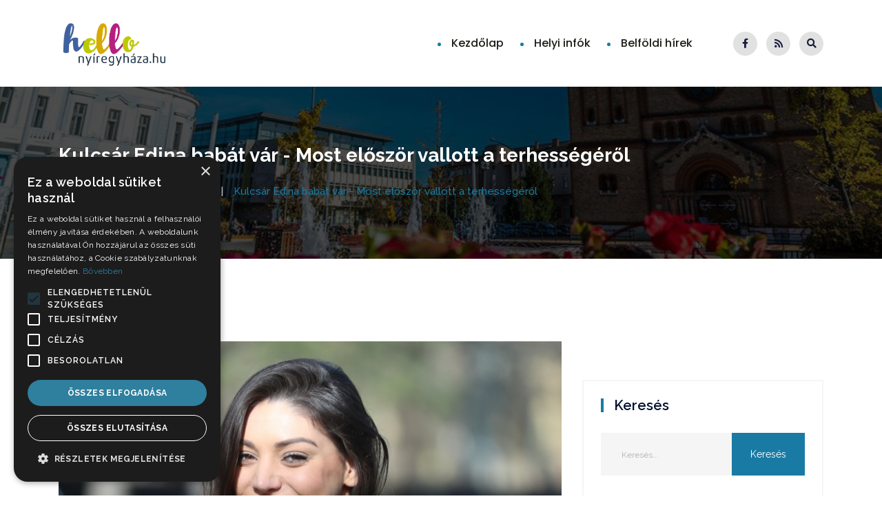

--- FILE ---
content_type: text/html; charset=UTF-8
request_url: https://hellonyiregyhaza.hu/tartalom/5931/kulcsar-edina-babat-var-most-eloszor-vallott-a-terhessegerol
body_size: 13336
content:
<!DOCTYPE html>
<html lang="hu">
<head>
    <meta charset="utf-8">
    <meta http-equiv="X-UA-Compatible" content="IE=edge">
    <meta name="viewport" content="width=device-width, initial-scale=1">
    <title>Kulcsár Edina babát vár - Most először vallott a terhességéről - hellonyiregyhaza.hu</title>
    <meta name="description" content="Mint megírtuk, Kulcsár Edina várandós, immár a harmadik gyermekével. Az édesapa Edina új szerelme, G. w M. A kismama a saját szavaival most először mesélte el, mi is történt.
"/>
    <meta name="keywords" content=""/>
    <meta name="author" content="IT-mind - i"/>
    <meta name="robots" content="all"/>
    <meta name="revisit-after" content="1 Days"/>
    <meta property="og:locale" content="hu_hu"/>
    <meta property="og:site_name" content="hellonyiregyhaza"/>
    <meta property="og:type" content="article"/>
    <meta property="og:title" content="Kulcsár Edina babát vár - Most először vallott a terhességéről"/>
    <meta property="og:description" content="Mint megírtuk, Kulcsár Edina várandós, immár a harmadik gyermekével. Az édesapa Edina új szerelme, G. w M. A kismama a saját szavaival most először mesélte el, mi is történt.
"/>
    <meta property="og:url" content="https://hellonyiregyhaza.hu/tartalom/5931/kulcsar-edina-babat-var-most-eloszor-vallott-a-terhessegerol"/>
    <meta property="og:image" content="https://hellonyiregyhaza.hu/uploads/images/202208/image_750x415_6304b74f057f0.jpg"/>
    <meta property="og:image:width" content="750"/>
    <meta property="og:image:height" content="415"/>
    <meta name="twitter:card" content="summary_large_image"/>
    <meta name="twitter:site" content="hellonyiregyhaza"/>
    <meta name="twitter:title" content="Kulcsár Edina babát vár - Most először vallott a terhességéről"/>
    <meta name="twitter:description" content="Mint megírtuk, Kulcsár Edina várandós, immár a harmadik gyermekével. Az édesapa Edina új szerelme, G. w M. A kismama a saját szavaival most először mesélte el, mi is történt.
"/>
    <meta name="twitter:image" content="https://hellonyiregyhaza.hu/uploads/images/202208/image_750x415_6304b74f057f0.jpg"/>
    <meta property="article:tag" content="Kulcsár Edina"/>
    <link rel="canonical" href="https://hellonyiregyhaza.hu/tartalom/5931/kulcsar-edina-babat-var-most-eloszor-vallott-a-terhessegerol"/>
    <link rel="shortcut icon" type="image/png" href="https://hellonyiregyhaza.hu/uploads/logo/logo_6155b2b16eed92.png"/>
    <link href="https://fonts.googleapis.com/css?family=Raleway:300,400,500,600,700&display=swap&subset=latin-ext" rel="stylesheet">
    <link href="https://fonts.googleapis.com/css?family=Oxygen:300,400,700&display=swap&subset=latin-ext" rel="stylesheet">

    <link rel="stylesheet" href="https://hellonyiregyhaza.hu/assets/new/css/bootstrap.min.css">
    <link rel="stylesheet" href="https://hellonyiregyhaza.hu/assets/new/css/animate.min.css">
    <link rel="stylesheet" href="https://hellonyiregyhaza.hu/assets/new/css/magnific-popup.css">
    <link rel="stylesheet" href="https://hellonyiregyhaza.hu/assets/new/fontawesome/css/all.min.css">
    <link rel="stylesheet" href="https://hellonyiregyhaza.hu/assets/new/font-flaticon/flaticon.css">
    <link rel="stylesheet" href="https://hellonyiregyhaza.hu/assets/new/css/dripicons.css">
    <link rel="stylesheet" href="https://hellonyiregyhaza.hu/assets/new/css/slick.css">
    <link rel="stylesheet" href="https://hellonyiregyhaza.hu/assets/new/css/meanmenu.css">
    <link rel="stylesheet" href="https://hellonyiregyhaza.hu/assets/new/css/default.css">
    <link rel="stylesheet" href="https://hellonyiregyhaza.hu/assets/new/css/style.css">
    <link rel="stylesheet" href="https://hellonyiregyhaza.hu/assets/new/css/responsive.css">
    
    <link rel="stylesheet" href="https://hellonyiregyhaza.hu/assets/new/fancy/jquery.fancybox.min.css">
    
    <style>
    html,body,*{font-family: "Raleway", Helvetica, sans-serif}  .widget-title .title, .home-slider-item .title,
    .home-slider-boxed-item .title, .reactions .title-reactions, .poll .title, .w-popular-list li .title,
    .random-post-slider .item-info .title, .first-tmp-slider-item .item-info .title, .post-item-horizontal .title,
    .post-item .title, .footer-widget .title, .f-random-list li .title, .post-content .post-title .title, .related-posts .post-list li .title,
    .related-posts .related-post-title .title, .comment-tabs a, .page-title, .leave-reply-title, .post-item-boxed .title,
    .w-our-picks-list li .title,
    .gallery-category-title {font-family: "Oxygen", Helvetica, sans-serif} 
    .post-item-horizontal .item-image {float: left;}  .post-item-horizontal .item-content {float: left;}.add-to-reading-list{padding: 0 !important}
    .h1,h2,h3,h4,h5{font-family: "Raleway", Helvetica, sans-serif} 
    .h6,p{font-family: "Oxygen", Helvetica, sans-serif} 
</style>    <style>
.post-item-boxed {
    margin-bottom: 15px;
    border-radius: 10px !important;
    background-color: #f5f2f2 !important;
}
.post-item-boxed img {
    border-top-right-radius: 10px  !important;
    border-top-left-radius: 10px  !important;
}

.post-meta { 
    padding-left: 10px;
}
.widget-title .title, .home-slider-item .title, .home-slider-boxed-item .title, .reactions .title-reactions, .poll .title, .w-popular-list li .title, .random-post-slider .item-info .title, .first-tmp-slider-item .item-info .title, .post-item-horizontal .title, .post-item .title, .footer-widget .title, .f-random-list li .title, .post-content .post-title .title, .related-posts .post-list li .title, .related-posts .related-post-title .title, .comment-tabs a, .page-title, .leave-reply-title, .post-item-boxed .title, .w-our-picks-list li .title, .gallery-category-title 
{
    padding-left: 10px; 
}

</style>    
    <style>
        
*{ 
    box-sizing: border-box; 
} 

.grid:after {
  content: '';
  display: block;
  clear: both;
}

.grid-sizer,
.grid-item {
  width: 33.333%;
}
@media (max-width: 575px) {
  .grid-sizer,
  .grid-item {
    width: 100%;
  }
}
@media (min-width: 576px) and (max-width: 767px) {
  .grid-sizer,
  .grid-item {
    width: 50%;
  }
}

/* To change the amount of columns on larger devices, uncomment the code below */

/* @media (min-width: 768px) and (max-width: 991px) {
  .grid-sizer,
  .grid-item {
    width: 33.333%;
  }
}
@media (min-width: 992px) and (max-width: 1199px) {
  .grid-sizer,
  .grid-item {
    width: 25%;
  }
}
@media (min-width: 1200px) {
  .grid-sizer,
  .grid-item {
    width: 20%;
  }
} */

.grid-item {
  float: left;
}

.grid-item img {
    padding: 10px;
  display: block;
  max-width: 100%;
}
.modal-content {
    border-radius: 0 !important;
}

button:disabled,
button[disabled]{
    cursor: no-drop;
}


.f-eula-custom{
    text-decoration: underline;
    color: #ffffff !important;
}
.f-eula-custom::before{
    /*
    width: 5px;
    height: 5px;
    background: #ffffff;
    content: "";
    position: absolute;
    left: -5px;
    top: 40%;
    border-radius: 50%;
    */
}

/* Overlay styles */
[data-overlay],
[data-secondary-overlay],
[data-black-overlay],
[data-white-overlay] {
  position: relative;
}

[data-overlay] > div,
[data-overlay] > *,
[data-secondary-overlay] > div,
[data-secondary-overlay] > *,
[data-black-overlay] > div,
[data-black-overlay] > *,
[data-white-overlay] > div,
[data-white-overlay] > * {
  position: relative;
  z-index: 2;
}

[data-overlay]:before,
[data-secondary-overlay]:before,
[data-black-overlay]:before,
[data-white-overlay]:before {
  content: "";
  position: absolute;
  left: 0;
  top: 0;
  height: 100%;
  width: 100%;
  z-index: 2;
}

[data-overlay]:before {
  background-color: #00bfe6;
}

[data-secondary-overlay]:before {
  background-color: #00bfe6;
}

[data-black-overlay]:before {
  background-color: #000000;
}

[data-white-overlay]:before {
  background-color: #353131;
}

[data-overlay="0.5"]:before,
[data-secondary-overlay="0.5"]:before,
[data-black-overlay="0.5"]:before,
[data-white-overlay="0.5"]:before {
  opacity: 0.05;
}

[data-overlay="1"]:before,
[data-secondary-overlay="1"]:before,
[data-black-overlay="1"]:before,
[data-white-overlay="1"]:before {
  opacity: 0.1;
}

[data-overlay="1.5"]:before,
[data-secondary-overlay="1.5"]:before,
[data-black-overlay="1.5"]:before,
[data-white-overlay="1.5"]:before {
  opacity: 0.15;
}

[data-overlay="2"]:before,
[data-secondary-overlay="2"]:before,
[data-black-overlay="2"]:before,
[data-white-overlay="2"]:before {
  opacity: 0.2;
}

[data-overlay="2.5"]:before,
[data-secondary-overlay="2.5"]:before,
[data-black-overlay="2.5"]:before,
[data-white-overlay="2.5"]:before {
  opacity: 0.25;
}

[data-overlay="3"]:before,
[data-secondary-overlay="3"]:before,
[data-black-overlay="3"]:before,
[data-white-overlay="3"]:before {
  opacity: 0.3;
}

[data-overlay="3.5"]:before,
[data-secondary-overlay="3.5"]:before,
[data-black-overlay="3.5"]:before,
[data-white-overlay="3.5"]:before {
  opacity: 0.35;
}

[data-overlay="4"]:before,
[data-secondary-overlay="4"]:before,
[data-black-overlay="4"]:before,
[data-white-overlay="4"]:before {
  opacity: 0.4;
}

[data-overlay="4.5"]:before,
[data-secondary-overlay="4.5"]:before,
[data-black-overlay="4.5"]:before,
[data-white-overlay="4.5"]:before {
  opacity: 0.45;
}

[data-overlay="5"]:before,
[data-secondary-overlay="5"]:before,
[data-black-overlay="5"]:before,
[data-white-overlay="5"]:before {
  opacity: 0.5;
}

[data-overlay="5.5"]:before,
[data-secondary-overlay="5.5"]:before,
[data-black-overlay="5.5"]:before,
[data-white-overlay="5.5"]:before {
  opacity: 0.55;
}

[data-overlay="6"]:before,
[data-secondary-overlay="6"]:before,
[data-black-overlay="6"]:before,
[data-white-overlay="6"]:before {
  opacity: 0.6;
}

[data-overlay="6.5"]:before,
[data-secondary-overlay="6.5"]:before,
[data-black-overlay="6.5"]:before,
[data-white-overlay="6.5"]:before {
  opacity: 0.65;
}

[data-overlay="7"]:before,
[data-secondary-overlay="7"]:before,
[data-black-overlay="7"]:before,
[data-white-overlay="7"]:before {
  opacity: 0.7;
}

[data-overlay="7.5"]:before,
[data-secondary-overlay="7.5"]:before,
[data-black-overlay="7.5"]:before,
[data-white-overlay="7.5"]:before {
  opacity: 0.75;
}

[data-overlay="8"]:before,
[data-secondary-overlay="8"]:before,
[data-black-overlay="8"]:before,
[data-white-overlay="8"]:before {
  opacity: 0.8;
}

[data-overlay="8.5"]:before,
[data-secondary-overlay="8.5"]:before,
[data-black-overlay="8.5"]:before,
[data-white-overlay="8.5"]:before {
  opacity: 0.85;
}

[data-overlay="9"]:before,
[data-secondary-overlay="9"]:before,
[data-black-overlay="9"]:before,
[data-white-overlay="9"]:before {
  opacity: 0.9;
}

[data-overlay="9.5"]:before,
[data-secondary-overlay="9.5"]:before,
[data-black-overlay="9.5"]:before,
[data-white-overlay="9.5"]:before {
  opacity: 0.95;
}

[data-overlay="10"]:before,
[data-secondary-overlay="10"]:before,
[data-black-overlay="10"]:before,
[data-white-overlay="10"]:before {
  opacity: 1;
}







    </style>
    
    
      

<!-- Global site tag (gtag.js) - Google Analytics -->
<script async src="https://www.googletagmanager.com/gtag/js?id=UA-76102320-1"></script>
<script>
  window.dataLayer = window.dataLayer || [];
  function gtag(){dataLayer.push(arguments);}
  gtag('js', new Date());
  gtag('config', 'UA-76102320-1');
</script>
    
    

</head>

<div id="fb-root"></div>
<script async defer crossorigin="anonymous" src="https://connect.facebook.net/hu_HU/sdk.js#xfbml=1&version=v11.0&appId=3002973666651284&autoLogAppEvents=1" nonce="f1FpqsKJ"></script>

<body>

    


     <!-- header -->
        <header class="header-area header-area2">  
                        

<div id="header-sticky" class="menu-area">
        <div class="container" >
                    <div class="second-menu">
                        <div class="row align-items-center">
                            <div class="col-xl-2 col-lg-2">
                                <div class="logo">
                                    <a href="https://hellonyiregyhaza.hu/" >
                                        <img src="https://hellonyiregyhaza.hu/uploads/logo/logo_6155b2b16eed9.png" alt="logo">
                                    </a>
                                </div>
                            </div>
                            <div class="col-xl-8 col-lg-7">
                                <div class="main-menu text-right text-xl-right">
                                    <nav id="mobile-menu">
                                         <ul>
                                            <li class="sub">
                                                <a href="https://hellonyiregyhaza.hu/" >
                                                    Kezdőlap                                                </a>
                                            </li>
                                                                                                        <li class="sub " >
                                                                    <a href="https://hellonyiregyhaza.hu/helyi-infok" >
                                                                        Helyi infók                                                                    </a>
                                                                </li>
                                                                                                                            <li class="sub " >
                                                                    <a href="https://hellonyiregyhaza.hu/belfoldi-hirek" >
                                                                        Belföldi hírek                                                                    </a>
                                                                </li>
                                                                                                         
                                                    
                                        
       
                                        </ul>
                                    </nav>
                                </div>
                                  
                            </div>   
                         
                                                        <div class="col-xl-2 col-lg-3  mt-20 mb-20">
                                 <div class="header-social text-right">
                                    <span>
                                        
    <a href="https://hu-hu.facebook.com/hellonyiregyhaza" target="_blank" ><i class="fab fa-facebook-f"></i> </a>
    <a href="https://hellonyiregyhaza.hu/rss-feeds" target="_blank"><i class="fas fa-rss"></i> </a>
                                                       
                                        <a href="#" class="menu-tigger"><i class="fas fa-search"></i></a>
                                    </span>
                                     <!--  /social media icon redux -->                                  
                                </div>
                                 
                            </div>
                            
                                <div class="col-12">
                                    <div class="mobile-menu"></div>
                                </div>
                        </div>
                    </div>
                </div>
            </div>        </header>
        <!-- header-end -->
        <!-- offcanvas-area -->
            <div class="offcanvas-menu">
                <span class="menu-close"><i class="fas fa-times"></i></span>
                        <form method="GET" action="https://hellonyiregyhaza.hu/kereses" class="searchform" accept-charset="utf-8" >
                  <input type="text" name="q" id="search" value="" placeholder="Keresés...">
                  <button><i class="fa fa-search"></i></button>
            </form>
                    <div id="cssmenu2" class="menu-one-page-menu-container">
                                            </div>                
            </div>
            <div class="offcanvas-overly"></div>
                 <!-- offcanvas-end -->
      
        <!-- main-area -->
        <main><div class="hide-on-480">
            <!-- breadcrumb-area -->
          <section class="breadcrumb-area d-flex align-items-center" 
                   style="background-image:url('https://hellonyiregyhaza.hu/uploads/banners/202106/image_1920x_60dacaf601cc8.jpg')" 
                     data-black-overlay="7" >
                <div class="container">
                    <div class="row align-items-center">
                        <div class="col-xl-12 col-lg-12">
                            <div class="breadcrumb-wrap text-left">
                                <div class="breadcrumb-title">
                                    <h2 style="font-size: 28px;">
                                        Kulcsár Edina babát vár - Most először vallott a terhességéről                                                                            </h2>    
                                    <div class="breadcrumb-wrap">
                              
                                <nav aria-label="breadcrumb">
                                    <ol class="breadcrumb">
                                        <li class="breadcrumb-item"><a href="https://hellonyiregyhaza.hu/"> Kezdőlap</a></li>
                                                                                    <li class="breadcrumb-item" >
                                                <a href="https://hellonyiregyhaza.hu/belfoldi-hirek" >
                                                    Belföldi hírek                                                </a>
                                            </li>
                                                                                                                        <li class="breadcrumb-item active">Kulcsár Edina babát vár - Most először vallott a terhességéről</li>
                                    </ol>
                                </nav>
                            </div>
                                </div>
                            </div>
                        </div>
                        
                    </div>
                </div>
            </section>
            <!-- breadcrumb-area-end -->
</div>            
            
            <!-- inner-blog -->
            <section class="inner-blog b-details-p pt-120 pb-80">
                <div class="container">
                    <div class="row">
                        <div class="col-lg-8">
                            <div class="blog-detailss-wrap">
                                <div class="details__content pb-30">
                                                                                                                <div class="show-on-480">
                                            <div class="post-summary">
                                                <h1 class="text-center" style="font-size: 18px;">
                                                    Kulcsár Edina babát vár - Most először vallott a terhességéről                                                </h1>
                                            </div>
                                        </div>                                        
                                                                        
                                    

                                                    <div class="post-image mb-30">
                                                                            
                                        <img src="https://hellonyiregyhaza.hu/uploads/images/202208/image_750x_6304b74e8d12c.jpg" class="img-responsive center-image" alt="Kulcsár Edina babát vár - Most először vallott a terhességéről" /> 
                                            
                                                                                                    </div>
                        
<div class="show-on-480"></div>                                    
                                    
<div class="post-summary" style="border-left: 4px solid #197ba4; padding: 10px; margin-top: 10px; margin-bottom: 10px; margin-left: 10px;" >
<h4 class="text-left">Mint megírtuk, Kulcsár Edina várandós, immár a harmadik gyermekével. Az édesapa Edina új szerelme, G. w M. A kismama a saját szavaival most először mesélte el, mi is történt.
</h4>
</div>                                    

                        

    
    
        
            
            
        

        
    

<!--Sidebar ad space

-->
                            
                                    
<div class="article_current_content">
    <p style="box-sizing: border-box; margin-top: 0px; margin-bottom: 1.5rem; font-family: Inter; font-size: 18px; line-height: 28px; color: #0b0323; font-style: normal; font-variant-ligatures: normal; font-variant-caps: normal; font-weight: 400; letter-spacing: normal; orphans: 2; text-align: left; text-indent: 0px; text-transform: none; white-space: normal; widows: 2; word-spacing: 0px; -webkit-text-stroke-width: 0px; background-color: #ffffff; text-decoration-thickness: initial; text-decoration-style: initial; text-decoration-color: initial;"><span style="font-family: 'book antiqua', palatino, serif;">Ahogy a Blikk meg&iacute;rta,&nbsp;<span style="color: #000000;"><a rel="follow" href="https://www.blikk.hu/sztarvilag/hazai-sztarok/kulcsar-edina-gwm-gyermek-babavaras-titok/gpdrn76" id="e9192a59-c39e-4057-82ea-adb7bf3c2c52" style="box-sizing: border-box; color: #000000; text-decoration: underline; background-color: transparent; font-weight: 400;">Kulcs&aacute;r Edina a G. w. M.-mel k&ouml;z&ouml;s gyermek&eacute;t v&aacute;rja</a></span>. Edina szerepelt volna a Dancing with the Stars k&ouml;vetkező &eacute;vad&aacute;ban, &aacute;m a v&aacute;ratlan fordulat miatt a szerepl&eacute;sről le kellett mondania, helyette &ndash; ahogy azt a TV2 ma d&eacute;lben bejelentette &ndash;&nbsp;<span style="color: #000000;"><a rel="follow" href="https://www.blikk.hu/sztarvilag/hazai-sztarok/dacing-with-the-stars-nagy-bejelentes-terhes-kulcser-edina/9v1tzdk" id="e990ebf8-da6a-4fad-941a-76036b83a905" style="box-sizing: border-box; color: #000000; text-decoration: underline; background-color: transparent; font-weight: 400;">Berki Mazsit l&aacute;thatjuk majd a műsorban</a>.</span></span></p>
<p style="box-sizing: border-box; margin-top: 0px; margin-bottom: 1.5rem; font-family: Inter; font-size: 18px; line-height: 28px; color: #0b0323; font-style: normal; font-variant-ligatures: normal; font-variant-caps: normal; font-weight: 400; letter-spacing: normal; orphans: 2; text-align: left; text-indent: 0px; text-transform: none; white-space: normal; widows: 2; word-spacing: 0px; -webkit-text-stroke-width: 0px; background-color: #ffffff; text-decoration-thickness: initial; text-decoration-style: initial; text-decoration-color: initial;"><span style="font-family: 'book antiqua', palatino, serif;">Kulcs&aacute;r Edina most a TV2 play oldalon a saj&aacute;t szavaival mondta el, mi t&ouml;rt&eacute;nt:</span></p>
<p style="box-sizing: border-box; margin-top: 0px; margin-bottom: 1.5rem; font-family: Inter; font-size: 18px; line-height: 28px; color: #0b0323; font-style: normal; font-variant-ligatures: normal; font-variant-caps: normal; font-weight: 400; letter-spacing: normal; orphans: 2; text-align: left; text-indent: 0px; text-transform: none; white-space: normal; widows: 2; word-spacing: 0px; -webkit-text-stroke-width: 0px; background-color: #ffffff; text-decoration-thickness: initial; text-decoration-style: initial; text-decoration-color: initial;"><span style="font-family: 'book antiqua', palatino, serif;"><em style="box-sizing: border-box; font-style: italic; color: #0b0323; font-size: 18px; font-variant-ligatures: normal; font-variant-caps: normal; font-weight: 400; letter-spacing: normal; text-align: left; text-indent: 0px; text-transform: none; white-space: normal; word-spacing: 0px; -webkit-text-stroke-width: 0px; background-color: #ffffff; text-decoration-thickness: initial; text-decoration-style: initial; text-decoration-color: initial;">&bdquo;M&aacute;r &iacute;gy, k&eacute;tgyermekes &eacute;desanyak&eacute;nt hatalmas &ouml;r&ouml;m &eacute;s boldogs&aacute;g az, hogy az ember megtudja, ism&eacute;telten &eacute;letet adhat egy gyermeknek, főleg, hogy az &eacute;n helyzetem jelenleg, mindenki tudja, egy kicsit m&aacute;s. &Uacute;j szerelem van az &eacute;letemben, t&eacute;nyleg egy mindent els&ouml;prő szerelem, akivel nagyon v&aacute;rtunk arra, hogy legyen egy gyermek&uuml;nk, de nem ilyen kor&aacute;n tervezt&uuml;k, hogy erre &iacute;gy sort ker&iacute;t&uuml;nk. De azt gondolom, ez a gyermek nagyon szeretne j&ouml;nni, ha m&aacute;r ilyen v&aacute;ratlanul j&ouml;tt&rdquo;.</em></span></p>
<p style="box-sizing: border-box; margin-top: 0px; margin-bottom: 1.5rem; font-family: Inter; font-size: 18px; line-height: 28px; color: #0b0323; font-style: normal; font-variant-ligatures: normal; font-variant-caps: normal; font-weight: 400; letter-spacing: normal; orphans: 2; text-align: left; text-indent: 0px; text-transform: none; white-space: normal; widows: 2; word-spacing: 0px; -webkit-text-stroke-width: 0px; background-color: #ffffff; text-decoration-thickness: initial; text-decoration-style: initial; text-decoration-color: initial;"><span style="font-family: 'book antiqua', palatino, serif;"><q style="box-sizing: border-box; display: block; position: relative; font-size: 26px; font-weight: 400; line-height: 36px; margin-top: 28px;">T&eacute;nyleg nem tudom, hogy j&ouml;tt &ouml;ssze, mert elvileg nem kellett volna, hogy &iacute;gy fogalmazzak, de m&eacute;gis nagyon &ouml;r&uuml;l&uuml;nk neki.</q></span></p>
<p style="box-sizing: border-box; margin-top: 0px; margin-bottom: 1.5rem; font-family: Inter; font-size: 18px; line-height: 28px; color: #0b0323; font-style: normal; font-variant-ligatures: normal; font-variant-caps: normal; font-weight: 400; letter-spacing: normal; orphans: 2; text-align: left; text-indent: 0px; text-transform: none; white-space: normal; widows: 2; word-spacing: 0px; -webkit-text-stroke-width: 0px; background-color: #ffffff; text-decoration-thickness: initial; text-decoration-style: initial; text-decoration-color: initial;"><span style="font-family: 'book antiqua', palatino, serif;">&ndash; Kettős &eacute;rz&eacute;sek vannak bennem &ndash; mondta, hozz&aacute;t&eacute;ve: es&eacute;lye lett volna megnyerni a DWTS-t, nagyon v&aacute;gyott r&aacute;, nagy kalandokat &eacute;s nagy &eacute;rzelmeket v&aacute;rt a műsort&oacute;l.</span></p>
<p style="box-sizing: border-box; margin-top: 0px; margin-bottom: 1.5rem; font-family: Inter; font-size: 18px; line-height: 28px; color: #0b0323; font-style: normal; font-variant-ligatures: normal; font-variant-caps: normal; font-weight: 400; letter-spacing: normal; orphans: 2; text-align: left; text-indent: 0px; text-transform: none; white-space: normal; widows: 2; word-spacing: 0px; -webkit-text-stroke-width: 0px; background-color: #ffffff; text-decoration-thickness: initial; text-decoration-style: initial; text-decoration-color: initial;"><span style="color: #0b0323; font-family: 'book antiqua', palatino, serif; font-size: 18px; font-style: normal; font-variant-ligatures: normal; font-variant-caps: normal; font-weight: 400; letter-spacing: normal; text-align: left; text-indent: 0px; text-transform: none; white-space: normal; word-spacing: 0px; -webkit-text-stroke-width: 0px; background-color: #ffffff; text-decoration-thickness: initial; text-decoration-style: initial; text-decoration-color: initial; display: inline !important; float: none;">&ndash; De azt gondolom, ennek &iacute;gy kellett lennie valami&eacute;rt. Reggel, egy vas&aacute;rnap d&eacute;lelőtt, amikor megtudtam, hogy lesz kisbab&aacute;m, egy &oacute;r&aacute;n kereszt&uuml;l csak &uuml;ltem &eacute;s meredtem magam el&eacute;, hogy ez hogy t&ouml;rt&eacute;nt, &eacute;s, hogy mi lesz. Persze, &ouml;r&uuml;ltem &ndash; mes&eacute;lte. Azt is el&aacute;rulta, k&ouml;zben arra is gondolt, mi lesz most a Dancing with the Starsszal, ahol m&aacute;r minden le van szervezve. Sokkban mondta el az &eacute;desanyj&aacute;nak, aki szint&eacute;n sokkot kapott. Azt&aacute;n eltervezte, mik&eacute;nt mondja el a szerelm&eacute;nek, de elfelejtette elrakni a terhess&eacute;gi tesztet, G. w. M. pedig megtal&aacute;lta, &uacute;gyhogy lőttek a meglepet&eacute;snek. De nagyon &ouml;r&uuml;lt.</span></p>
<p style="box-sizing: border-box; margin-top: 0px; margin-bottom: 1.5rem; font-family: Inter; font-size: 18px; line-height: 28px; color: #0b0323; font-style: normal; font-variant-ligatures: normal; font-variant-caps: normal; font-weight: 400; letter-spacing: normal; orphans: 2; text-align: left; text-indent: 0px; text-transform: none; white-space: normal; widows: 2; word-spacing: 0px; -webkit-text-stroke-width: 0px; background-color: #ffffff; text-decoration-thickness: initial; text-decoration-style: initial; text-decoration-color: initial;"><span style="color: #0b0323; font-family: Inter; font-size: 18px; font-style: normal; font-variant-ligatures: normal; font-variant-caps: normal; font-weight: 400; letter-spacing: normal; orphans: 2; text-align: left; text-indent: 0px; text-transform: none; white-space: normal; widows: 2; word-spacing: 0px; -webkit-text-stroke-width: 0px; background-color: #ffffff; text-decoration-thickness: initial; text-decoration-style: initial; text-decoration-color: initial; display: inline !important; float: none;">Forr&aacute;s: <a href="https://www.blikk.hu/sztarvilag/hazai-sztarok/kulcsar-edina-terhesseg-vallomas-veletlen/t22g2tz?fbclid=IwAR0dkcwz2Ti6jzAhSO6LyBPgqOoPiJJZM8T41oiQfqbaWWogP98xjkviSKQ">blikk.hu</a></span></p>                                                                                                                
</div>

                                    
                                    
    
                                    
                                    
                                        
                                    
                                                                <div class="row">
                                        <div class="col-xl-12 col-md-12">
                                            <div class="post__tag">
                                                <h5>címkék</h5>
                                                <ul>
                                                                                                            <li>
                                                            <a href="https://hellonyiregyhaza.hu/cimke/kulcsar-edina">
                                                                Kulcsár Edina                                                            </a>
                                                        </li>
                                                                                                    </ul>
                                            </div>
                                        </div>                                        
                                    </div>
                                
                                
                                
                                
                                <div class="posts_navigation pt-35 pb-35">
                                    <div class="row align-items-center">
                                        <div class="col-xl-4 col-md-5">
                                                                                        <div class="prev-link">
                                                <span>Előző bejegyzés</span>
                                                <h4>
                                                    <a href="https://hellonyiregyhaza.hu/tartalom/5930/tizezer-allaskereso-elhelyezkedeset-tamogathatja-a-kormany-a-videki-regiokban">
                                                        Tízezer álláskereső elhelyezkedését...                                                    </a>
                                                </h4>
                                            </div>
                                                                                    </div>
                                        <div class="col-xl-4 col-md-2 text-left text-md-center">
                                            <a href="https://hellonyiregyhaza.hu/" class="blog-filter">
                                                <img src="https://hellonyiregyhaza.hu/assets/new/img/icon/c_d01.png" alt="">
                                            </a>
                                        </div>
                                        <div class="col-xl-4 col-md-5">
                                                                                        <div class="next-link text-left text-md-right">
                                                <span>Következő bejegyzés</span>
                                                <h4>
                                                    <a href="https://hellonyiregyhaza.hu/tartalom/5932/mar-jarhato-a-szepen-felujitott-szent-istvan-utca">
                                                        Már járható a szépen felújított Szent...                                                    </a>
                                                </h4>         
                                            </div>
                                                                                    </div>
                                    </div>
                                </div>
   
                                <div class="related__post mt-45 mb-85">
                                    <div class="post-title">
                                        <h4>#kapcsolódó</h4>
                                    </div>
                                    <div class="row">
   
                                                                        
                                                                        
                                        <div class="col-md-6">
                                            <div class="related-post-wrap mb-30">
                                                <div class="post-thumb">
                                                            
<img src="https://hellonyiregyhaza.hu/uploads/images/202307/image_650x433_64a3df5ec7735.jpg" alt="Ismét Székelyföldön jártak a Nyíregyházi Diák-polgármesteri Iroda tagjai" >
                                                </div>
                                                <div class="rp__content">
                                                    <h3>
                                                        <a href="https://hellonyiregyhaza.hu/tartalom/6777/ismet-szekelyfoldon-jartak-a-nyiregyhazi-diak-polgarmesteri-iroda-tagjai">
                                                            Ismét Székelyföldön jártak a Nyíregyházi...                                                        </a>
                                                    </h3>
                                                    <p>
                                                        A Nyíregyházi Diák-polgármesteri Iroda június 28. és július 1. között Székelyföldön...                                                    </p>
                                                </div>
                                            </div>
                                        </div>
                                
                                                                        
                                                                        
                                        <div class="col-md-6">
                                            <div class="related-post-wrap mb-30">
                                                <div class="post-thumb">
                                                            
<img src="https://hellonyiregyhaza.hu/uploads/images/202405/image_650x433_664c6c2c86d64.jpg" alt="Jön a BringaPiknik, elkerülhetetlen az útlezárás, de csak fél órára!" >
                                                </div>
                                                <div class="rp__content">
                                                    <h3>
                                                        <a href="https://hellonyiregyhaza.hu/tartalom/7587/jon-a-bringapiknik-elkerulhetetlen-az-utlezaras-de-csak-fel-orara">
                                                            Jön a BringaPiknik, elkerülhetetlen...                                                        </a>
                                                    </h3>
                                                    <p>
                                                        A Bringa Piknik kerékpáros túra miatt 2024. május 25-én, szombaton 09:30-től...                                                    </p>
                                                </div>
                                            </div>
                                        </div>
                                
                                                                        
                                
                                
                                    </div>
                                </div>
                                
                                
    
                                    
                                        
       
       
                        
                                    
                            </div>
                        </div>
    </div>
                         <!-- #right side -->
<div class="col-sm-12 col-md-12 col-lg-4">
    <div class="pb-30">
    <div class="fb-like" data-href="https://hellonyiregyhaza.hu/tartalom/5931/kulcsar-edina-babat-var-most-eloszor-vallott-a-terhessegerol" data-width="250" data-layout="button_count" data-action="like" data-size="large" data-share="true"></div>
    </div>
    
                            <aside class="sidebar-widget">
                           
                        
                        
                        
<section id="search-3" class="widget widget_search">
         <h2 class="widget-title">Keresés</h2>
        
         <form method="GET" action="https://hellonyiregyhaza.hu/kereses" class="search-form" accept-charset="utf-8" >
            <label>
            <span class="screen-reader-text">Mit keresel?</span>
            <input name="q" type="text" class="search-field" placeholder="Keresés..." value="" >
            </label>
            <input type="submit" class="search-submit" value="Keresés">
         </form>
</section>
  
                                                      <section id="custom_html-5" class="widget_text widget widget_custom_html mb-30">
                                 <h2 class="widget-title">Közösségi média</h2>
                                 <div class="textwidget custom-html-widget">
                                    <div class="widget-social">
                                        
    <a href="https://hu-hu.facebook.com/hellonyiregyhaza" target="_blank" ><i class="fab fa-facebook-f"></i> </a>
    <a href="https://hellonyiregyhaza.hu/rss-feeds" target="_blank"><i class="fas fa-rss"></i> </a>
                                    </div>
                                 </div>
                            </section>
                           
                                
                           <section class="tags-store mb-30">
                               
<!--Partial: Tags-->
<h2>címkék</h2>
        <a href="https://hellonyiregyhaza.hu/tag/buntetes">
            büntetés        </a>
        <a href="https://hellonyiregyhaza.hu/tag/vonat">
            vonat        </a>
        <a href="https://hellonyiregyhaza.hu/tag/tajekoztato">
            tájékoztató        </a>
        <a href="https://hellonyiregyhaza.hu/tag/talalatok">
            találatok        </a>
        <a href="https://hellonyiregyhaza.hu/tag/tuzolto">
            tűzoltó        </a>
        <a href="https://hellonyiregyhaza.hu/tag/2021">
            2021        </a>
        <a href="https://hellonyiregyhaza.hu/tag/menyasszonyi-ruha">
            menyasszonyi ruha        </a>
        <a href="https://hellonyiregyhaza.hu/tag/szunet">
            szünet        </a>
        <a href="https://hellonyiregyhaza.hu/tag/mav">
            MÁV        </a>
        <a href="https://hellonyiregyhaza.hu/tag/varosi-jegpalya">
            Városi Jégpálya        </a>
        <a href="https://hellonyiregyhaza.hu/tag/tel">
            tél        </a>
        <a href="https://hellonyiregyhaza.hu/tag/adatok">
            adatok        </a>
        <a href="https://hellonyiregyhaza.hu/tag/tuz">
            tűz        </a>
        <a href="https://hellonyiregyhaza.hu/tag/online">
            online        </a>
        <a href="https://hellonyiregyhaza.hu/tag/nyiregyhazi-egyetem">
            Nyíregyházi Egyetem        </a>
                           </section>
                        
                           <section>
                                   <!--Partial: Voting Poll-->
    <div class="widget-title widget-popular-posts-title">
        <h4 class="title">Szavazás</h4>
    </div>

    <div class="col-sm-12 widget-body">
        <div class="row">
                                                </div>
    </div>
                           </section>
                             
                        </aside></div>
<!-- #right side end -->
                    </div>
                </div>
            </section>
            <!-- inner-blog-end -->
            
</main>
<!-- footer -->
        <footer class="footer-bg footer-p fix" >
            <div class="footer-center pt-2" >
                <div class="container">
                    <div class="row justify-content-between">
                        <div class="col-xl-3 col-lg-3 col-sm-6">
                            <div class="footer-widget mb-2 mt-2">
                                  <div class="f-widget-title">
                                      <img src="https://hellonyiregyhaza.hu/uploads/logo/logo_6155b2b16eed9.png" alt="https://hellonyiregyhaza.hu/ logó">
                                                                        </div>
                                
                            </div>
                        </div>
                        
                        <div class="col-xl-9 col-lg-9 col-sm-6 text-center">
                            <div class="f-contact mt-2 mb-2 text-center">
                                <ul class="text-center">
                                                                    <li>
                                        <a class="text-white f-eula-custom text-center" href="https://hellonyiregyhaza.hu/impresszum">Impresszum </a>
                                        </li>
                                                                            <li>
                                        <a class="text-white f-eula-custom text-center" href="https://hellonyiregyhaza.hu/terms-conditions">Adatkezelési tájékoztató </a>
                                        </li>
                                                                            <li>
                                        <a class="text-white f-eula-custom text-center" href="https://hellonyiregyhaza.hu/mediaajanlat">Médiaajánlat </a>
                                        </li>
                                     
                                </ul>
                            </div>
                        </div>
                    </div>
                </div>
            </div>
            <div class="copyright-wrap">
                <div class="container">
                    <div class="row align-items-center">
                        <div class="col-lg-12 text-center" >
                            &copy; 2026                             <a href="https://hellonyiregyhaza.hu/" class="f-eula-custom">hellonyiregyhaza.hu - Minden jog fenntartva.</a>
                        </div>
                                            </div>
                </div>
            </div>
        </footer>
        <!-- footer-end -->

        <!-- End Footer Section -->
    <div class="cookies-warning">
        <div class="text"></div>
        <a href="javascript:void(0)" onclick="hide_cookies_warning();" class="icon-cl"> <i class="icon-close"></i></a>
    </div>
<!-- Scroll Up Link -->

        <!-- JS here -->
        <script src="https://hellonyiregyhaza.hu/assets/new/js/vendor/modernizr-3.5.0.min.js"></script>
        <script src="https://hellonyiregyhaza.hu/assets/new/js/vendor/jquery-3.6.0.min.js"></script>
        <script src="https://hellonyiregyhaza.hu/assets/new/js/popper.min.js"></script>
        <script src="https://hellonyiregyhaza.hu/assets/new/js/bootstrap.min.js"></script>
        <script src="https://hellonyiregyhaza.hu/assets/new/js/one-page-nav-min.js"></script>
        <script src="https://hellonyiregyhaza.hu/assets/new/js/slick.min.js"></script>
        <script src="https://hellonyiregyhaza.hu/assets/new/js/ajax-form.js"></script>
        <script src="https://hellonyiregyhaza.hu/assets/new/js/paroller.js"></script>
        <script src="https://hellonyiregyhaza.hu/assets/new/js/wow.min.js"></script>
        <script src="https://hellonyiregyhaza.hu/assets/new/js/js_isotope.pkgd.min.js"></script>
        <script src="https://hellonyiregyhaza.hu/assets/new/js/imagesloaded.min.js"></script>
        <script src="https://hellonyiregyhaza.hu/assets/new/js/parallax.min.js"></script>
        
        <script src="https://hellonyiregyhaza.hu/assets/new/js/jquery.counterup.min.js"></script>
        <script src="https://hellonyiregyhaza.hu/assets/new/js/jquery.scrollUp.min.js"></script>
        <script src="https://hellonyiregyhaza.hu/assets/new/js/jquery.meanmenu.min.js"></script>
        <script src="https://hellonyiregyhaza.hu/assets/new/js/parallax-scroll.js"></script>
        <script src="https://hellonyiregyhaza.hu/assets/new/js/jquery.magnific-popup.min.js"></script>
        <script src="https://hellonyiregyhaza.hu/assets/new/js/element-in-view.js"></script>
        <script src="https://hellonyiregyhaza.hu/assets/new/js/main.js"></script>
        
        
        <script src="https://hellonyiregyhaza.hu/assets/js/plugins.js"></script>

        <script>var sys_lang_id = '2';$('<input>').attr({type: 'hidden', name: 'sys_lang_id', value: sys_lang_id}).appendTo('form');var csfr_token_name = 'infinite_csrf_token';var csfr_cookie_name = 'infinite_csrf_cookie';var base_url = 'https://hellonyiregyhaza.hu/';var is_recaptcha_enabled = false;</script>

        <script src="https://hellonyiregyhaza.hu/assets/new/fancy/jquery.fancybox.min.js"></script>

        
        
    
        <script>
            $('[data-fancybox="gallery"]').fancybox({
                // Options will go here
            });
        </script>
        <script src="https://unpkg.com/masonry-layout@4/dist/masonry.pkgd.min.js"></script>
        <script src="https://unpkg.com/imagesloaded@4/imagesloaded.pkgd.min.js"></script>
        <script>
            // init Masonry
            var $grid = $('.grid').masonry({
              itemSelector: '.grid-item',
              percentPosition: true,
              columnWidth: '.grid-sizer'
            });

            // layout Masonry after each image loads
            $grid.imagesLoaded().progress( function() {
              $grid.masonry();
            });  
        </script>
    
        
<script>
    $(document).ready(function () {
    $("#home-slider").slick({
        autoplay: true,
        autoplaySpeed: 4900,
        slidesToShow: 4,
        slidesToScroll: 1,
        infinite: true,
        speed: 200,
        rtl: rtl,
        swipeToSlide: true,
        lazyLoad: "progressive",
        prevArrow: $("#home-slider-nav .prev"),
        nextArrow: $("#home-slider-nav .next"),
        responsive: [
            { breakpoint: 2000, settings: { slidesToShow: 3, slidesToScroll: 1 } },
            { breakpoint: 1200, settings: { slidesToShow: 2, slidesToScroll: 1 } },
            { breakpoint: 768, settings: { slidesToShow: 1, slidesToScroll: 1 } },
        ],
    });
    $("#home-slider-boxed").slick({
        autoplay: true,
        autoplaySpeed: 4900,
        slidesToShow: 1,
        slidesToScroll: 1,
        infinite: true,
        speed: 200,
        rtl: rtl,
        swipeToSlide: true,
        lazyLoad: "progressive",
        prevArrow: $("#home-slider-boxed-nav .prev"),
        nextArrow: $("#home-slider-boxed-nav .next"),
    });
    $("#random-slider").slick({
        autoplay: true,
        autoplaySpeed: 4900,
        slidesToShow: 1,
        slidesToScroll: 1,
        infinite: true,
        speed: 200,
        rtl: rtl,
        lazyLoad: "progressive",
        prevArrow: $("#random-slider-nav .prev"),
        nextArrow: $("#random-slider-nav .next"),
    });
    $("#post-details-slider").slick({
        autoplay: false,
        autoplaySpeed: 4900,
        slidesToShow: 1,
        slidesToScroll: 1,
        infinite: false,
        speed: 200,
        rtl: rtl,
        adaptiveHeight: true,
        lazyLoad: "progressive",
        prevArrow: $("#post-details-slider-nav .prev"),
        nextArrow: $("#post-details-slider-nav .next"),
    });
});

$(window).load(function () {
    $("#post-details-slider").css("opacity", "1");
});
$(document).on("click", ".redirect-onclik", function () {
    var a = $(this).attr("data-url");
    window.location.href = a;
});
$("form").submit(function () {
    $("input[name='" + csfr_token_name + "']").val($.cookie(csfr_cookie_name));
});
$(document).on("click", ".btn-open-mobile-nav", function () {
    document.getElementById("navMobile").style.width = "280px";
    $("#overlay_bg").show();
});
$(document).on("click", ".btn-close-mobile-nav", function () {
    document.getElementById("navMobile").style.width = "0";
    $("#overlay_bg").hide();
});
$(document).on("click", "#overlay_bg", function () {
    document.getElementById("navMobile").style.width = "0";
    $("#overlay_bg").hide();
});
$(window).scroll(function () {
    if ($(this).scrollTop() > 100) {
        $(".scrollup").fadeIn();
    } else {
        $(".scrollup").fadeOut();
    }
});
$(".scrollup").click(function () {
    $("html, body").animate({ scrollTop: 0 }, 700);
    return false;
});
$("[data-toggle='modal-search']").click(function () {
    $("body").toggleClass("search-open");
    return false;
});
$(".modal-search .s-close").click(function () {
    $("body").removeClass("search-open");
    return false;
});
$(document).on("click", "#search_button", function () {
    $("body").toggleClass("search-open");
});
$(document).on("click", "#mobile_search_button", function () {
    $("body").toggleClass("search-open");
});
$(document).on("click", ".modal-search .s-close", function () {
    $("body").removeClass("search-open");
});
$(document).ready(function () {
    $("#home-slider").hover(
        function () {
            $("#home-slider .owl-nav").css({ display: "block" });
        },
        function () {
            $("#home-slider .owl-nav").css({ display: "none" });
        }
    );
    $("#first-tmp-home-slider").hover(
        function () {
            $("#first-tmp-home-slider .owl-nav").css({ display: "block" });
        },
        function () {
            $("#first-tmp-home-slider .owl-nav").css({ display: "none" });
        }
    );
});
$(document).ready(function () {
    $("iframe").attr("allowfullscreen", "");
});
function add_reaction(b, c) {
    var a = { post_id: b, reaction: c, sys_lang_id: sys_lang_id };
    a[csfr_token_name] = $.cookie(csfr_cookie_name);
    $.ajax({ method: "POST", url: base_url + "home_controller/save_reaction", data: a }).done(function (d) {
        document.getElementById("reactions_result").innerHTML = d;
    });
}
function view_poll_results(b) {
    $("#poll_" + b + " .question").hide();
    $("#poll_" + b + " .result").show();
}
function view_poll_options(b) {
    $("#poll_" + b + " .result").hide();
    $("#poll_" + b + " .question").show();
}

$(document).ready(function () {
    var b;
    $(".poll-form").submit(function (h) {
        h.preventDefault();
        if (b) {
            b.abort();
        }
        var a = $(this);
        var g = a.find("input, select, button, textarea");
        var j = a.serializeArray();
        j.push({ name: csfr_token_name, value: $.cookie(csfr_cookie_name) });
        var i = $(this).attr("data-form-id");
        b = $.ajax({ url: base_url + "home_controller/add_vote", type: "post", data: j });
        b.done(function (c) {
            alert("posted...");
            g.prop("disabled", false);
            if (c == "required") {
                $("#poll-required-message-" + i).show();
                $("#poll-error-message-" + i).hide();
            } else {
                if (c == "voted") {
                    $("#poll-error-message-" + i).show();
                    $("#poll-required-message-" + i).hide();
                } else {
                    document.getElementById("poll-results-" + i).innerHTML = c;
                    $("#poll_" + i + " .result").show();
                    $("#poll_" + i + " .question").hide();
                }
            }
        });
    });
});

$(document).ready(function () {
    /*
    $("#make_comment_registered").submit(function (b) {
        alert("Meow");
         b.preventDefault();
        var c = $(this).serializeArray();
        var a = {};
        var d = true;
        $(c).each(function (f, e) {
            if ($.trim(e.value).length < 1) {
                $("#make_comment_registered [name='" + e.name + "']").addClass("is-invalid");
                d = false;
            } else {
                $("#make_comment_registered [name='" + e.name + "']").removeClass("is-invalid");
                a[e.name] = e.value;
            }
        });
        a.limit = $("#post_comment_limit").val();
        a.sys_lang_id = sys_lang_id;
        a[csfr_token_name] = $.cookie(csfr_cookie_name);
        if (d == true) {
            $.ajax({
                type: "POST",
                url: base_url + "home_controller/add_comment_post",
                data: a,
                success: function (f) {
                    var e = JSON.parse(f);
                    if (e.type == "message") {
                        document.getElementById("message-comment-result").innerHTML = e.message;
                    } else {
                        document.getElementById("comment-result").innerHTML = e.message;
                    }
                    $("#make_comment_registered")[0].reset();
                },
            });
        }
     });
    */
    
    $("#make_comment").submit(function (b) {
        b.preventDefault();
        var c = $(this).serializeArray();
        var a = {};
        var d = true;
        $(c).each(function (f, e) {
            if ($.trim(e.value).length < 1) {
                $("#make_comment [name='" + e.name + "']").addClass("is-invalid");
                d = false;
            } else {
                $("#make_comment [name='" + e.name + "']").removeClass("is-invalid");
                a[e.name] = e.value;
            }
        });
        a.limit = $("#post_comment_limit").val();
        a.sys_lang_id = sys_lang_id;
        a[csfr_token_name] = $.cookie(csfr_cookie_name);
        if (is_recaptcha_enabled == true) {
            if (typeof a["g-recaptcha-response"] === "undefined") {
                $(".g-recaptcha").addClass("is-recaptcha-invalid");
                d = false;
            } else {
                $(".g-recaptcha").removeClass("is-recaptcha-invalid");
            }
        }
        if (d == true) {
            $(".g-recaptcha").removeClass("is-recaptcha-invalid");
            $.ajax({
                type: "POST",
                url: base_url + "home_controller/add_comment_post",
                data: a,
                success: function (f) {
                    var e = JSON.parse(f);
                    if (e.type == "message") {
                        document.getElementById("message-comment-result").innerHTML = e.message;
                    } else {
                        document.getElementById("comment-result").innerHTML = e.message;
                    }
                    if (is_recaptcha_enabled == true) {
                        grecaptcha.reset();
                    }
                    $("#make_comment")[0].reset();
                },
            });
        }
    });
});
$(document).on("click", ".btn-subcomment-registered", function () {
    var a = $(this).attr("data-comment-id");
    var b = { sys_lang_id: sys_lang_id };
    b[csfr_token_name] = $.cookie(csfr_cookie_name);
    $("#make_subcomment_registered_" + a).ajaxSubmit({
        beforeSubmit: function () {
            var d = $("#make_subcomment_registered_" + a).serializeArray();
            var c = $.trim(d[0].value);
            if (c.length < 1) {
                $(".form-comment-text").addClass("is-invalid");
                return false;
            } else {
                $(".form-comment-text").removeClass("is-invalid");
            }
        },
        type: "POST",
        url: base_url + "home_controller/add_comment_post",
        data: b,
        success: function (d) {
            var c = JSON.parse(d);
            if (c.type == "message") {
                document.getElementById("message-subcomment-result-" + a).innerHTML = c.message;
            } else {
                document.getElementById("comment-result").innerHTML = c.message;
            }
            $(".visible-sub-comment form").empty();
        },
    });
});
$(document).on("click", ".btn-subcomment", function () {
    var a = $(this).attr("data-comment-id");
    var b = { sys_lang_id: sys_lang_id };
    b[csfr_token_name] = $.cookie(csfr_cookie_name);
    b.limit = $("#post_comment_limit").val();
    var c = "#make_subcomment_" + a;
    $(c).ajaxSubmit({
        beforeSubmit: function () {
            var d = $("#make_subcomment_" + a).serializeArray();
            var e = true;
            $(d).each(function (g, f) {
                if ($.trim(f.value).length < 1) {
                    $(c + " [name='" + f.name + "']").addClass("is-invalid");
                    e = false;
                } else {
                    $(c + " [name='" + f.name + "']").removeClass("is-invalid");
                    b[f.name] = f.value;
                }
            });
            if (is_recaptcha_enabled == true) {
                if (typeof b["g-recaptcha-response"] === "undefined") {
                    $(c + " .g-recaptcha").addClass("is-recaptcha-invalid");
                    e = false;
                } else {
                    $(c + " .g-recaptcha").removeClass("is-recaptcha-invalid");
                }
            }
            if (e == false) {
                return false;
            }
        },
        type: "POST",
        url: base_url + "home_controller/add_comment_post",
        data: b,
        success: function (e) {
            if (is_recaptcha_enabled == true) {
                grecaptcha.reset();
            }
            var d = JSON.parse(e);
            if (d.type == "message") {
                document.getElementById("message-subcomment-result-" + a).innerHTML = d.message;
            } else {
                document.getElementById("comment-result").innerHTML = d.message;
            }
            $(".visible-sub-comment form").empty();
        },
    });
});
function load_more_comment(c) {
    var b = parseInt($("#post_comment_limit").val());
    var a = { post_id: c, limit: b, sys_lang_id: sys_lang_id };
    a[csfr_token_name] = $.cookie(csfr_cookie_name);
    $("#load_comment_spinner").show();
    $.ajax({
        type: "POST",
        url: base_url + "home_controller/load_more_comment",
        data: a,
        success: function (d) {
            setTimeout(function () {
                $("#load_comment_spinner").hide();
                document.getElementById("comment-result").innerHTML = d;
            }, 1000);
        },
    });
}


function delete_comment(a, c, b) {
    swal({ text: b, icon: "warning", buttons: true, dangerMode: true, buttons: ['Mégse', 'OK'] }).then(function (f) {
        if (f) {
            var e = parseInt($("#post_comment_limit").val());
            var d = { id: a, post_id: c, limit: e, sys_lang_id: sys_lang_id };
            d[csfr_token_name] = $.cookie(csfr_cookie_name);
            $.ajax({
                type: "POST",
                url: base_url + "home_controller/delete_comment_post",
                data: d,
                success: function (g) {
                    document.getElementById("comment-result").innerHTML = g;
                },
            });
        }
    });
}


function show_comment_box(a) {
    $(".visible-sub-comment").empty();
    var c = parseInt($("#post_comment_limit").val());
    var b = { comment_id: a, limit: c, sys_lang_id: sys_lang_id };
    b[csfr_token_name] = $.cookie(csfr_cookie_name);
    $.ajax({
        type: "POST",
        url: base_url + "home_controller/load_subcomment_box",
        data: b,
        success: function (d) {
            $("#sub_comment_form_" + a).append(d);
        },
    });
}
function hide_cookies_warning() {
    $(".cookies-warning").hide();
    var a = {};
    a[csfr_token_name] = $.cookie(csfr_cookie_name);
    $.ajax({ type: "POST", url: base_url + "home_controller/cookies_warning", data: a, success: function (b) {} });
}
$(document).on("click", ".visual-color-box", function () {
    var a = $(this).attr("data-color");
    $(".visual-color-box").empty();
    $(this).html('<i class="icon-check"></i>');
    $("#input_user_site_color").val(a);
});
$(document).on("change", "#Multifileupload", function () {
    var d = document.getElementById("Multifileupload");
    if (typeof FileReader != "undefined") {
        var c = document.getElementById("MultidvPreview");
        c.innerHTML = "";
        var f = /^([a-zA-Z0-9\s_\\.\-:])+(.jpg|.jpeg|.gif|.png|.bmp)$/;
        for (var b = 0; b < d.files.length; b++) {
            var a = d.files[b];
            var e = new FileReader();
            e.onload = function (g) {
                var h = document.createElement("IMG");
                h.height = "100";
                h.width = "100";
                h.src = g.target.result;
                h.id = "Multifileupload_image";
                c.appendChild(h);
                $("#Multifileupload_button").show();
            };
            e.readAsDataURL(a);
        }
    } else {
        alert("This browser does not support HTML5 FileReader.");
    }
});
$(document).ready(function () {
    $(".validate_terms").submit(function (a) {
        if (!$(".checkbox_terms_conditions").is(":checked")) {
            a.preventDefault();
            $(".custom-checkbox .checkbox-icon").addClass("is-invalid");
        } else {
            $(".custom-checkbox .checkbox-icon").removeClass("is-invalid");
        }
    });
});


/* n rs */
function save_vote() {
    var b;
    $(".poll-form").submit(function (h) {
        h.preventDefault();
        if (b) {
            b.abort();
        }
        var a = $(this);
        var g = a.find("input, select, button, textarea");
        var j = a.serializeArray();
        j.push({ name: csfr_token_name, value: $.cookie(csfr_cookie_name) });
        var i = $(this).attr("data-form-id");
        b = $.ajax({ url: base_url + "home_controller/add_vote", type: "post", data: j });
        b.done(function (c) {
            g.prop("disabled", false);
            if (c == "required") {
                $("#poll-required-message-" + i).show();
                $("#poll-error-message-" + i).hide();
            } else {
                if (c == "voted") {
                    $("#poll-error-message-" + i).show();
                    $("#poll-required-message-" + i).hide();
                } else {
                    document.getElementById("poll-results-" + i).innerHTML = c;
                    $("#poll_" + i + " .result").show();
                    $("#poll_" + i + " .question").hide();
                }
            }
        });
    });
}
/* n rs end*/
/* make comment, subcomment registered */
    function makeComment(){
        //b.preventDefault();
        var c = $("#make_comment_registered").serializeArray();
        var a = {};
        var d = true;
        $(c).each(function (f, e) {
            if ($.trim(e.value).length < 1) {
                $("#make_comment_registered [name='" + e.name + "']").addClass("is-invalid");
                d = false;
            } else {
                $("#make_comment_registered [name='" + e.name + "']").removeClass("is-invalid");
                a[e.name] = e.value;
            }
        });
        a.limit = $("#post_comment_limit").val();
        a.sys_lang_id = sys_lang_id;
        a[csfr_token_name] = $.cookie(csfr_cookie_name);
        if (d == true) {
            $.ajax({
                type: "POST",
                url: base_url + "home_controller/add_comment_post",
                data: a,
                success: function (f) {
                    var e = JSON.parse(f);
                    if (e.type == "message") {
                        document.getElementById("message-comment-result").innerHTML = e.message;
                    } else {
                        document.getElementById("comment-result").innerHTML = e.message;
                    }
                    $("#make_comment_registered")[0].reset();
                },
            });
        }
    }
    
    function makeRegisteredSubComment(id){
        var a = id;
        var b = { sys_lang_id: sys_lang_id };
        b[csfr_token_name] = $.cookie(csfr_cookie_name);
        $("#make_subcomment_registered_" + a).ajaxSubmit({
            beforeSubmit: function () {
                var d = $("#make_subcomment_registered_" + a).serializeArray();
                var c = $.trim(d[0].value);
                if (c.length < 1) {
                    $(".form-comment-text").addClass("is-invalid");
                    return false;
                } else {
                    $(".form-comment-text").removeClass("is-invalid");
                }
            },
            type: "POST",
            url: base_url + "home_controller/add_comment_post",
            data: b,
            success: function (d) {
                var c = JSON.parse(d);
                if (c.type == "message") {
                    document.getElementById("message-subcomment-result-" + a).innerHTML = c.message;
                } else {
                    document.getElementById("comment-result").innerHTML = c.message;
                }
                $(".visible-sub-comment form").empty();
            },
        });
    }
   
   
/* make comment, subcomment registered end */



$("#form_validate").validate();
</script>


        
		


<script>
function randomIntFromInterval(min, max) { // min and max included 
  return Math.floor(Math.random() * (max - min + 1) + min)
}

var rndInt = randomIntFromInterval(1, 2)



var bezar = document.getElementById('bezar');
/*if(bezar.click()){
	setCookie("felugro",1,1);
	modal.style.display = "none";
}
*/
document.getElementById("bezar").addEventListener("click", myFunction);
var modal = document.getElementById('myModal');
function myFunction() {
  setCookie("felugro",1,1);
	modal.style.display = "none";
	modal.style.opacity = "0";
}
if(rndInt==1){
if (!getCookie("felugro" ) /*&& getCookie("felugro")!=1*/){
	setTimeout(function () {
		var modal = document.getElementById('myModal');
		modal.style.display = "block";
		modal.style.opacity = "1";
	}, 5000);
}
}

var bezar2 = document.getElementById('bezar2');
/*if(bezar.click()){
	setCookie("felugro",1,1);
	modal.style.display = "none";
}
*/
document.getElementById("bezar2").addEventListener("click", myFunction2);
var modal2 = document.getElementById('myModal2');
function myFunction2() {
  setCookie("felugro2",1,1);
	modal2.style.display = "none";
	modal2.style.opacity = "0";
}
if(rndInt==2){
if (!getCookie("felugro2" ) /*&& getCookie("felugro")!=1*/){
	setTimeout(function () {
		var modal2 = document.getElementById('myModal2');
		modal2.style.display = "block";
		modal2.style.opacity = "1";
	}, 5000);
}
}

console.log(rndInt);

function setCookie(name,value,days) {
    var expires = "";
    if (days) {
        var date = new Date();
        date.setTime(date.getTime() + (days*24*60*60*1000));
        expires = "; expires=" + date.toUTCString();
    }
    document.cookie = name + "=" + (value || "")  + expires + "; path=/";
}
function getCookie(name) {
    var nameEQ = name + "=";
    var ca = document.cookie.split(';');
    for(var i=0;i < ca.length;i++) {
        var c = ca[i];
        while (c.charAt(0)==' ') c = c.substring(1,c.length);
        if (c.indexOf(nameEQ) == 0) return c.substring(nameEQ.length,c.length);
    }
    return null;
}
function eraseCookie(name) {   
    document.cookie = name +'=; Path=/; Expires=Thu, 01 Jan 1970 00:00:01 GMT;';
}
</script>
       <script type="text/javascript" charset="UTF-8" src="//cdn.cookie-script.com/s/7c1aafa7342d5a2d40711340f54cfc64.js"></script>
<style>
#cookiescript_copyright, .cookiescript_fsd_reportby, .cookiescript_fsd_logo_a, .cookiescript_fsd_logo, .cookiescript_fsd_powered{
	display:none !important;
}


</style>	   
    </body>
</html>

--- FILE ---
content_type: text/css
request_url: https://hellonyiregyhaza.hu/assets/new/css/responsive.css
body_size: 7247
content:
/* Normal desktop :1200px. */
@media (min-width: 1200px) and (max-width: 1500px) {
    .portfolio .col4 .grid-item {
    width: 24.9%;
    margin: 0;
    padding: 0;
}
    .contact-area .map {
    position: absolute;
    right: -300px;
    top: 0;
}
.container-p {
	padding: 0 30px;
}
.header-btn {
	margin-left: 20px;
}
.slider-active .slick-arrow {
	left: 20px;
}
.slider-active .slick-next {
	right: 20px;
	left: auto;
}
.section-t h2 {
	font-size: 250px;
}
.f-cta-area {
	margin-left: 60px;
	margin-right: 60px;
	padding-left: 50px;
	padding-right: 50px;
}
.main-menu ul li:first-child{margin-left: 0;}
.header-social.display-ib {
	display: none;
}
.wp-img {
	margin-right: 0;
}
.contact-img {
	right: 0px;
}
.menu-area::before {
    width: 26%;
}
    .single-project .project-info {
    right: 10px;
}
}


/* Normal desktop :992px. */
@media (min-width: 992px) and (max-width: 1200px) {
    .f-contact li {
    display: flex;
}
    .slider-content h2 {
    font-size: 48px;
}
    .pricing-head h4 {
    font-size: 24px;
}
    .blog-thumb .b-meta {
    font-size: 12px;
}
    .f-contact span {
    width: 77%;
}
.contact-area .map {
    right: -500px;

}
    .team-active .slick-arrow {
    left: 0;
}
    .team-active .slick-next {
    left: inherit;
    right: 0;
}
    .button-group button {
    margin: 0 6px;
}
    .services-active2 .slider-nav .slick-list.draggable {
    width: 920px;
    float: right;
}
    .services-item{
        width: 275px;
    }
    .services-active2 .slick-arrow {
    left: 0px;

}
    .services-active2 .slick-next {
    left: inherit;
    right: 0px;
}
 .right-menu .text strong {
    color: #002e5b;
    font-size: 14px;
}
    #project {
    background-size: initial !important;
}
   #project .slick-dots {
    display: none !important;
}
    .portfolio-active .slick-next {
    left: 75.5%;
}
 
    .second-menu .main-menu ul li {
    margin-left: 25px;
}
    .tps-box .text h5 {
    font-size: 16px;
    line-height: 26px;
}
    .tps-box .text .post-tags li {
    display: inline-block;
    margin-right: 3px;
}
    .rp-box .text {

    width: 65%;
}
    .box-slider-post .img-s img{
        margin-top: 0;
    }
.top-btn {
   font-size: 11px;
padding: 16px 27px;
}
    .header-cta ul li{
    font-size: 12px;
}
.menu-area::before {
    width: 27%;
    top: 48px;
}
    .sticky-menu::before {
    height: 71px;
    top: 0;
    left: -20px;
}
.call-area h2 {
    color: #fff;
    margin-top: 100px;
    font-size: 26px;
}
  .call-area .number {
    font-size: 40px;
}
.container-p {
	padding: 0 30px;
}
.header-cta ul li {
	margin-left: 20px;
}
.section-t h2 {
	font-size: 200px;
}
.about-img {
	margin-left: -105px;
}
.features-content p {
	padding: 0;
}
.services-content {
	padding: 50px 30px;
	padding-bottom: 45px;
}
.services-content h4 {
	font-size: 20px;
}
.services-content span {
	margin-bottom: 45px;
}
.video-wrap img {
	width: 100%;
}
.video-position {
    bottom: -222px;
    left: 20px;
    right: 20px;
}
.v-padding {
	padding-top: 0;
}
.wp-list {
	padding: 35px 15px;
	padding-bottom: 25px;
}
.wp-img {
	margin-right: -100px;
}
.wp-tag {
	left: 10px;
}
.team-info {
	margin-left: 0;
	margin-right: 0;
}
.team-info h4 {
	font-size: 18px;
}
.single-counter p {
	font-size: 18px;
}
.ta-bg {
	margin-left: -25px;
}
.b-meta.mb-20 {
	margin-bottom: 10px;
}
.b-meta ul li {
	margin-right: 0;
}
.blog-content {
	padding: 30px 20px;
}
.blog-content h4 {
	font-size: 18px;
	margin-bottom: 20px;
}
.blog-content p {
	margin-bottom: 20px;
}
.f-cta-area {
	margin-left: 20px;
    margin-right: 20px;
    padding-left: 50px;
	padding-right: 50px;
}
.footer-social span {
	margin-right: 12px;
}
.f-insta ul li {
	width: 28%;
}
.f-insta ul li a img {
	width: 100%;
}
.wp-bg {
	overflow: hidden;
}

.about-p {
	padding-top: 110px;
}
.s-single-services {
	padding: 50px 30px;
}
.fshape-one {
	top: 30%;
}
.fshape-two {
	left: 9%;
}
.chosse-img {
	width: 45%;
}
.choose-wrap.pl-100 {
	padding-left: 50px;
}
.choose-content p {
	padding-right: 50px;
}
.inner-wp-icon {
	display: none;
}
.wp-thumb.mb-35 {
	margin-bottom: 25px;
}

.contact-img {
	right: -150px;
}
.bsingle__content h2 {
	padding-right: 0;
	font-size: 27px;
}
.widget__banner-overly > span {
	margin-bottom: 120px;
}
.widget__banner-overly h3 {
	margin-bottom: 91px;
	font-size: 35px;
}
.widget__post-content h6 {
	font-size: 14px;
	padding-right: 0;
}
.details__content h2 {
	font-size: 26px;
}
.related-post-wrap .rp__content {
	padding: 23px;
}
.related-post-wrap .rp__content h3 {
	font-size: 20px;
}

}


/* Tablet desktop :768px. */
@media (min-width: 768px) and (max-width: 991px) {
.rp-box .img img {
    height: 100%;
    width: 100%;
    max-width: 100%;
}
    .ts-box .img img {
    height: auto;
    max-width: inherit;
    width: auto;
}
     .footer-widget {
    float: left;
}
    .footer-widget.footer-social {
    margin-top: 15px;
}
      .sticky-menu .mean-container a.meanmenu-reveal {
    margin-top: -50px;
}
   .home-blog-active .slick-arrow {
    display: none !important;
}
    .rp-box .img {
    width: 100%;
}
    .rp-box .text {
    padding: 30px 0 0;
    width: 100%;
}
    .fp-box .text {
    margin-bottom: 30px;
}
    .fv-box2 .text h5 {
    font-size: 20px;
    line-height: 25px;
}
    .fv-box2 .video-i.popup-video {
    position: absolute;
    z-index: 2;
    right: 20px;
    top: 20px;
    width: 60px;
}
    .section-title.text-right.mt-10 {
    display: none;
}
    .ts-box2 .img img {
    height: auto;
    margin-bottom: 30px;
}
    .rp-box .img img {
    height: auto;
    width: auto;
    max-width: 100%;
}
    .box-slider-post .img-s img {
    margin-top: 0;
}
    .box-slider-post::before{
        display: none;
    }
    .box-slider-post .text h3 {
    font-size: 19px;
}
    .box-slider-post .img-s {
    height: 500px;
}
    .box-slider-post .text {
    background: #010e2e;
        width: 100%;
}
    .slider-four .subricbe {
    width: 100%;
}
    .featured-post-slider-active {
    margin: 0;
}
      .button-group {
    display: flex;
    overflow: scroll;
}
    .button-group button {
    margin: 0 4px;
    flex: 0 0 33%;
}
    .portfolio .col4 .grid-item {
    width: 50%;
}
     .header-two .logo {
    padding: 15px 0;
}
     .header-two   .mean-container a.meanmenu-reveal {
    margin-top: -56px;
}
    .slider-active .slick-track::before {
    background: #fff5f4;
}
    
    .s-about-img.p-relative {
    margin-bottom: 50px;
}
    .slider-content {
    margin-top: 100px;
}
    .mean-container a.meanmenu-reveal {
    margin-top: -47px;
}
    .pricing-box {
    padding: 0;
margin-bottom: 90px;
}
    .contact-bg02 {
    padding: 30px;
    margin-bottom: 80px;
}
    .contact-bg-an-02 {
    right: -100px;
    bottom: 0;
}
    .testimonial-area .test-an-02{
        display: none;
    }
    .testimonial-area .test-an-01 {

    bottom: -150px;
}
    #mobile-menu {
    background: #002e5b;
}
    .header-cta ul li {
    display: inline-block;
    margin-left: 12px;
}
    .contact-area .map {
      display: none;
}
    .number {
    font-size: 48px;
}
    .services-active2 .slider-nav {
    top: 200px;
}
    .services-active2 .slider-nav .slick-list.draggable {
    width: 650px;
}
    .newslater-area #contact-form4 {
    margin-top: 0;
    float: right;
    width: 100%;
    padding-left: 0;
}
    
.cta-area.cta-bg::before {
    height: 100%;
    width: 100%;
    top: 0;

}
    .cta-bg{
        padding: 100px 0;
    }

    .cta-bg .video-img {
    margin-top: 0px;
    height: 757px;
}
    .services-active2 .slick-arrow{
        left: 0;
    }
    .services-active2 .slick-next {
    left: inherit;
    right: 0px;
}
 .menu-area::before {
    width: 32%;
    height: 84px;
    left: -34px;
}
    .sticky-menu::before {
    height: 84px;
    top: 0;
    left: -29px;
}
    .logo {
    height: auto;
    margin-top: 0;
    line-height: inherit;
    width: 25%;
}
    .main-menu .sub > ul{
        position: relative;
    }
    
.container-p {
	padding: 0 30px;
}

.slider-bg {
	min-height: 700px;
}
.section-t h2 {
	font-size: 150px;
}
.about-img {
	margin-left: 0;
	text-align: center;
	margin-bottom: 30px;
}
.about-content.pl-30 {
	padding-left: 0;
	padding-bottom: 4px;
}
.features-content p {
	padding: 0;
}
.section-title h2 {
	font-size: 52px;
}
.services-content {
	padding: 50px 28px;
	padding-bottom: 45px;
}
.video-position {
	bottom: 70px;
	left: 120px;
}
.wp-img {
	margin-top: 30px;
	margin-bottom: -15px;
	margin-right: 0;
}
.counter small {
	top: -20px;
}
.cta-right {
	margin-top: 35px;
}
.ta-bg {
	background-position: center;
	margin: 25px auto;
}
.testimonial-area.pb-120 {
	padding-bottom: 185px;
}
.f-cta-area {
	margin-left: 20px;
    margin-right: 20px;
    padding-left: 50px;
	padding-right: 50px;
}
.menu-area {
    /*
    padding: 30px 0;
    margin-bottom: 20px;
    */
    padding: 0px;
    margin-bottom: 10px;
}

.responsive {
	float: right;
	display: block;
	cursor: pointer;
	margin-top: -38px;
}
.responsive i {
    color: #002e5b;
    font-size: 25px;
}
#mobile-menu {
	display: none;
	padding: 20px;
}
.main-menu {
	text-align: left !important;
}
.main-menu ul li {
	display: block;
	border-bottom: 1px solid #f7f7f74f;
	margin-left: 0;
}
.main-menu ul li.active a, .main-menu ul li:hover a {
	color: #000;
}
.main-menu  ul > li > a::before {content: none;}
.main-menu ul li a {
	color: #fff;
	padding: 12px 20px;
	display: block;
	font-size: 14px;
	 font-family: 'Poppins', sans-serif;
	font-weight: 500;
}
.second-menu {
	margin-bottom: 0;
	box-shadow: none;
	padding: 0;
	margin-top: 0;
}
.second-menu::before {
	content: none;
}
.second-header {
	padding: 10px 0;
}
.second-menu .main-menu ul li {
	margin-left: 0;
}

.s-about-img img {
	width: 100%;
}
.s-video-content {
	padding-left: 100px;
}
.chosse-img {
	display: none;
}
.testimonial-p {
	padding-top: 100px;
	padding-bottom: 100px;
}
.contact-img {
	display: none;
}
.contact-bg.pb-80 {
	padding-bottom: 120px;
}
.single-post {
	box-shadow: 0px 10px 80px 0px rgba(193, 193, 193, 0.41);
}
.breadcrumb-area {
	min-height: 200px;
}
.bsingle__content h2 {
	font-size: 28px;
}
.widget__banner-overly > span {
	margin-bottom: 320px;
}
.widget__banner-overly h3 {
	margin-bottom: 352px;
	font-size: 80px;
}
.widget__banner-overly h3 span {
	font-size: 61px;
}
.details__content h2 {
	font-size: 29px;
}
.avatar__wrap {
	padding: 50px 65px;
}
.b-details-p.pt-120 {
	padding-top: 115px;
}
.portfolio .col3 .grid-item, .portfolio .col2 .grid-item {
    width: 33.33%;
    padding: 15px;
}
.gallery-image img {
    width: 100%;
}
}


/* small mobile :320px. */
@media (max-width: 767px) {
    .rp-box .img img {
    height: auto;
    width: auto;
    max-width: 100%;
}
    .footer-widget {
    float: left;
}
    .footer-widget.footer-social {
    margin-top: 15px;
}

.sticky-menu .mean-container a.meanmenu-reveal {
    /* margin-top: -50px; */
}
   .home-blog-active .slick-arrow {
    display: none !important;
}
    .rp-box .img {
    width: 100%;
}
    .rp-box .text {
    padding: 30px 0 0;
    width: 100%;
}
    .fp-box .text {
    margin-bottom: 30px;
}
    .fv-box2 .text h5 {
    font-size: 20px;
    line-height: 25px;
}
    .fv-box2 .video-i.popup-video {
    position: absolute;
    z-index: 2;
    right: 20px;
    top: 20px;
    width: 60px;
}
    .section-title.text-right.mt-10 {
    display: none;
}
    .ts-box2 .img img {
    height: auto;
    margin-bottom: 30px;
}
    .box-slider-post .img-s img {
    margin-top: 0;
}
    .box-slider-post::before{
        display: none;
    }
    .box-slider-post .text h3 {
    font-size: 19px;
}
    .box-slider-post .img-s {
    height: 500px;
}
    .box-slider-post .text {
    background: #010e2e;
        width: 100%;
}
    .course-meta.review.style2 li::after {
    right: 10px;
}
    .course-meta.review.style2 li {
      padding-right: 19px;
}
    .couress-box .course-meta.desc li::after{
        right: -14px;
    }
    .couress-box .course-meta li{
        margin-right: 24px;
    }
    .f-contact span {
    width: 122%;
}
    .box-slider-post img{
        width: 100%;
    }
    .footer-widget.footer-social.mt-15.text-right.text-xl-right {
    text-align: left !important;
}
    .footer-widget.footer-link.mt-20.text-center {
    text-align: left !important;
    margin-bottom: 30px;
}
    .blog-content2 .b-meta .date-b {
    width: 80%;
}
    .testimonial-active .ta-info {
    margin-left: 0;
    margin-top: 0;
    margin-bottom: 15px;
        width: 100%;
}
     .featured-post-slider-active {
    margin: 0;
}
    .eventes-box {
    display: inline-block;
    margin-bottom: 30px;
}
    .eventes-box .date-box {
    width: 100%;
    margin-right: 0;
    margin-bottom: 30px;
}
    .eventes-box .date-box::before {
    width: 89%;
}
    .subricbe .contact-form {
    display: initial;
}
    .slider-four .subricbe{
        width: auto;
    }
    .subricbe .contact-form label {
    width: 100%;
    border-right: none;
    margin-bottom: 0;

}
    .slider-btn .video-i{
        display: none;
    }
    .slider-three .slider-img {
    margin-left: 0;
    margin-top: 50px;
    margin-right: 0;
}
    .slider-content.s-slider-content.text3 {
    margin-top: 0;
}
    .button-group {
    display: flex;
    overflow: scroll;
}
    .button-group button {
    margin: 0 4px;
    flex: 0 0 55%;
}
    .portfolio .col4 .grid-item {
    width: 100%;
}
    .project-detail .pr-ul li {
    display: flex;
    margin-bottom: 15px;
    float: left;
    width: 100%;
}
         .header-two .logo {
    padding: 15px 0;
}
     .header-two   .mean-container a.meanmenu-reveal {
    margin-top: -38px;
}
  
    
    .adim-box{
        margin-bottom: 30px;
    }
       
   
    .header-btn {
    position: relative;
    right: 0;
    top: 0;
    bottom: 0;
    color: #fff;
    margin-left: 0;
    width: 100%;
}
    .s-about-img.p-relative {
    margin-bottom: 50px;
}
    .slider-content {
    margin-top: 100px;
}
    .mean-container a.meanmenu-reveal {
    margin-top: -37px;
}
  
    .pricing-box {
    padding: 0;
margin-bottom: 90px;
}
    .contact-bg02 {
    padding: 30px;
    margin-bottom: 80px;
}
    .contact-bg-an-02 {
    right: -100px;
    bottom: 0;
}
    .testimonial-area .test-an-02{
        display: none;
    }
    .testimonial-area .test-an-01 {

    bottom: -150px;
}
    .slider-bg .text2 h2 {
    font-size: 38px;
}
    .slider-four .slider-img {
    margin-left: 0;
    margin-top: 50px;
    margin-right: 0;
}
    .slider-active .slick-track::before {
    background: #fff5f4;
}
    
    #feature-top {
    margin-top: -40px;
  }
    .cta-area{
        padding: 100px 0;
    }
    .cta-area.cta-bg::before {
    height: 100%;
     top: 0;
}

      .team-active .slick-arrow {
    left: 0px;
}
    .team-active .slick-next {
    left: inherit;
    right: 0px;
}
  
    .faq-wrap {
    margin-top: 50px;
}

    .contact-area .map {
     display: none;
}
    .single-testimonial-bg {
    border-radius: 10px;
    width: 100%;
    float: right;
    padding: 300px 50px 100px 50px;
    margin: 0;
}
    .testimonial-active .slick-dots {
    width: 100%;
    bottom: 7%;
}
    .testimonial-active .ta-info h6 {
    font-size: 18px;
}
    .services-active2 .slider-nav .slick-list.draggable {
    width: 300px;
    float: right;
}
    .services-item {
    width: 280px;
}
    .services-active2 .slider-nav {
    position: absolute;
    top: 150px;
}   
    .services-active2 .slick-arrow {
    left: -15px;
    }
    .services-active2 .slick-next {
    left: inherit;
    right: -15px;
}
    .services-active2 h2{
        font-size: 28px;
        margin-top: 30px;
    }
    .sinature-box {
    position: relative;
    left: 0;
    width: 100%;
}
    .newslater-area #contact-form4 {
    margin-top: 0;
    float: right;
    width: 100%;
    padding-left: 0;
}
    .service-detail {
    padding-left: 0;
}
            .portfolio-active .slick-arrow {
    top: -173px;
    left: 60.5%;
}
    .portfolio-active .slick-next {
    left: 79.5%;
}
    .call-area h2 {
    margin-top: 0;
}
    .com-icon {
    top: 80px;
        width: 50px;
}
    .com-icon img{
        width: 100%;
    }
    
    .counter-area {
    background-size: cover;
    padding: 120px 0;
}
    .single-counter-img {
    margin-bottom: 50px;
}
    .single-counter {
    margin: 10px;
}
    #project {
    background-size: cover !important;
        padding-bottom: 90px;
}
    .call-area {
    background-size: cover;
    padding: 120px 0;
}
    .call-area h2 span {
    font-size: 34px;
}
    .call-area .number {
    font-size: 36px;
}
    .testimonial-active2 .ta-info {
    margin-top: 30px;
    margin-bottom: 30px;
}
    .testimonial-active2 .testi-author img {
    margin-bottom: 0;
}
    .testimonial-active2 .slick-arrow {
    display: none !important;
}
    .cta-bg .video-img {
    margin-top: 50px;
    height: 500px;
}
    .logo {
    height: auto;
    margin-top: 0;
    line-height: inherit;
    width: 50%;
}
    
	.slider-price {
    display: none;
}
	.slider-bg2 .slider-content > span {
    font-size: 18px;
}
.slider-bg2 .video-i{
	display:none;
}

.slider-bg2 {
    min-height: 700px;
    position: relative;
    margin-top: -118px;
    z-index: 1;
    background-size: cover;
    background-position: center center;
    background-repeat: no-repeat;
}
	.row {
    margin-right: 0;
    margin-left: 0;
}
	.portfolio .col3 .grid-item, .portfolio .col2 .grid-item {
    width: 100%;
    padding: 15px;
}
.gallery-image img {
    width: 100%;
}

.woocommerce #content div.product .woocommerce-tabs ul.tabs li, .woocommerce div.product .woocommerce-tabs ul.tabs li, .woocommerce-page #content div.product .woocommerce-tabs ul.tabs li, .woocommerce-page div.product .woocommerce-tabs ul.tabs li {
    width: 100%;
    text-align: center;
}
	.woocommerce ul.products[class*="columns-"] li.product, .woocommerce-page ul.products[class*="columns-"] li.product {
    width: 100%;

}
.woocommerce #content div.product div.images, .woocommerce div.product div.images, .woocommerce-page #content div.product div.images, .woocommerce-page div.product div.images {
    float: left;
    width: 100%;
    overflow: hidden;
}
.has-mega-menu{
        position:relative;
    }
	 
    li.sub.has-mega-menu ul{
        position: relative;
        top: 0px; /*insert the needed value*/
        z-index: 100;
        left:0px;
        right:0px;
		width: 100%;
    }
    li.sub.has-mega-menu:hover>ul{
    /*flexbox fallback for browsers that do not support CSS GRID lyout*/
        display: flex;
        flex-wrap: wrap;
    /*CSS GRID lyout*/ 
        display: grid;
        grid-template-columns: repeat(auto-fit,minmax(100%, 1fr));   
		margin-left: 0px;
		height:200px;
		overflow:auto;
    }
	.timeline {

    padding: 50px 0px 50px 50px;
   
}	
	.tag-template img {
    width: 100% !important;
}
.quote-post .meta-info {
    padding: 10px 25px;
}
	.admin-bar .menu-area {
    margin-top: 0;
}
.admin-bar .sticky-menu {
   margin-top: 13px;
}
.tag-markup-2 li > ul, li > ol, .pages-content li > ul, li > ol {
    padding-left: .5rem;
}
	.size-full.wp-image-906 {
    width: 100%;
    height: auto;
}

	.pages-content img {
    width: 100%;
    height: auto;
}
	.row {
     margin-right: 0;
    margin-left: 0;
}
	.header-btn.second-header-btn {
    display: none;
	}

.f-cta-area {
    margin-bottom: 0;
}
.search-form label{
	width:100%;
}
	.has-3-columns .wp-block-column,.has-5-columns .wp-block-column,
	.has-6-columns .wp-block-column,.has-4-columns .wp-block-column,
	.has-2-columns .wp-block-column,.wp-block-media-text.alignwide figure,
	.wp-block-media-text__content,.wp-block-gallery.alignwide.columns-4.is-cropped li,
	.wp-block-gallery.columns-6.is-cropped li,.wp-block-gallery.columns-7.is-cropped li,
	.wp-block-gallery.columns-8.is-cropped li
	{
		width:100%;
	}
	#contact-form {
    padding: 0 15px;
}
.s-video-wrap {
    padding-left: 13px;
    padding-right: 13px;
}
	.wp-block-gallery.columns-3 li {
    width: 100%;
	}
	.wp-block-gallery li {
    width: 50%;
	}
	
.main-menu .sub > ul {
    display: none;
    position: relative;
    float: left;
    width: 100%;
    margin-bottom: 10px;

}
.main-menu .sub > ul {
    border-top:1px solid #f7f7f7;
}
.main-menu .sub > ul > .sub > ul {
    display: none;
    position: relative;
    float: left;
    width: 100%;
    margin-bottom: 10px;
	margin-left:0;
	margin-top:0;	
	padding-left:15px;
	box-shadow: 0px 8px 16px 0px rgba(0,0,0,0);
	border-top:1px solid #f7f7f7;

}
.main-menu .sub > ul > .sub > ul li:last-child{
	border-bottom:none;
}
.main-menu .sub > ul > .sub > ul > .sub > ul {
    display: none;
    position: relative;
    float: left;
    width: 100%;
    margin-bottom: 10px;
	margin-left:0;
	margin-top:0;
	background:#d29751;
	box-shadow: 0px 8px 16px 0px rgba(0,0,0,0);

}
.main-menu .sub li a{
	padding-left:20px;
}
.menu-item ul.sub-menu .sub-menu li,.menu-item ul.sub-menu .sub-menu .sub-menu li {

border-bottom: none;
}
	.comment-author-admin {
   margin-left: 0;
}
.container-p {
	padding: 0 15px;
}
.menu-area {
	padding-top: 15px;
	padding-bottom: 5px;
}
.slider-bg {
	min-height: 600px;
}
.slider-content h2 {
	font-size: 30px;
    letter-spacing: 0;
    margin-bottom: 30px;
}
.menu-area::before {
    width: 56%;
    height: 82px;
    top: 0;
    left: -40px;
}
.down-arrow {
	bottom: 20px;
}
.section-t{display: none;}
.about-img {
	margin-left: 0;
}
.about-img img {
	width: 100%;
}
.about-text span {
	top: 20px;
}
.about-text {
	height: 109px;
	width: 214px;
}
.about-content.pl-30 {
    padding-left: 0;
    margin-top: 30px;
    padding-bottom: 3px;
}
.about-title h2 {
	font-size: 36px;
	letter-spacing: -1px;
}
.features-content p {
	padding: 0;
}
.section-title {
	padding-left: 0;
	padding-right: 0;
}
.section-title h2 {
	font-size: 32px;
	letter-spacing: -1px;
}
.video-wrap img {
	width: 100%;
}
.video-position {
	bottom: 0;
}
.video-img a {
	height: 50px;
	width: 50px;
	line-height: 15px;
    padding: 17px;
}
.v-list ul li i {
	display: block;
	margin-right: 15px;
	float: left;
	margin-top: 2px;
}
.v-list ul li span {
	overflow: hidden;
	display: block;
}
.wp-list ul li {
	display: block;
	align-items: unset;
}
.wp-list {
	padding: 30px 20px;
	padding-bottom: 25px;
}
.wp-icon {
	margin-right: 0;
	margin-bottom: 10px;
}
.wp-img {
	margin-right: 0;
	margin-top: 30px;
	margin-bottom: -15px;
}
.wp-img > img {
	width: 100%;
}
.wp-img .wp-tag {
	left: 0;
    top: 75px;
    width: 25%;
}

.cta-content p {
	padding-right: 0;
}
.cta-right {
	margin-top: 35px;
}
.testimonial-area.pb-120 {
	padding-bottom: 185px;
	padding-top: 113px;
}
.blog-content {
	padding: 30px 20px;
}
.f-cta-area {
	padding: 35px 20px 0;
}

.menu-area {
    /*
    default
    padding: 20px 0;
    margin-bottom: 30px;
    */
    padding: 0;
    margin-bottom: 10px;
}
.responsive {
    float: right;
    display: block;
    cursor: pointer;
    margin-top: -38px;
}
.responsive i {
    color: #002e5b;
    font-size: 25px;
}
#mobile-menu {
display: none;
background: no-repeat;
padding: 20px 0;
margin-top: 21px;
background: #002e5b;
}
.main-menu {
	text-align: left !important;
}
.main-menu ul li {
	display: block;
	border-bottom: 1px solid #ffffff3d;
	margin-left: 0;
}
.button-group button{
	margin: 0 4px;
}
.main-menu  ul > li > a::before {content: none;}
.main-menu ul li a {
	color: #fff;
	padding: 12px 15px;
	display: inline-block;
	font-size: 14px;
	 font-family: 'Poppins', sans-serif;
	font-weight: 500;
}
.second-menu {
	margin-bottom: 0;
	box-shadow: none;
	padding: 0;
	margin-top: 0;
}
.second-menu::before {
	content: none;
}
.second-header {
	padding: 10px 0;
}
.second-menu .main-menu ul li {
	margin-left: 0;
}
.s-about-img {
	margin-top: 50px;
}
.s-about-img img {
	width: 100%;
}
.s-video-content {
	padding-left: 15px;
}
.chosse-img {
	display: none;
}
.testimonial-active {
    width: 100%;
   
}
.testimonial-active .slick-arrow {
    width: 87%;
}
.portfolio .col3 .grid-item,.portfolio .col2 .grid-item {
    width:100%;
    padding: 15px;
}
.contact-img {
	display: none;
}
.contact-bg.pb-80 {
	padding-bottom: 120px;
}

.slider-shape {
	display: none !important;
}
.second-about {
	display: none;
}
.s-about-content.pl-30 {
	margin-top: 0;
}
.s-video-content h2 {
	font-size: 40px;
}
.features-shape {
	display: none;
}
.choose-wrap.pl-100 {
	padding-left: 0;
}
.choose-content p {
	padding-right: 0;
}
.choose-list ul li i {
	display: block;
	margin-right: 15px;
	float: left;
	margin-top: 2px;
}
.choose-list ul li span {
	overflow: hidden;
	display: block;
}
.inner-wp-icon {
	display: none;
}
.wp-thumb.mb-35 {
	margin-bottom: 25px;
}

.bsingle__content {
	padding: 25px;
}
.bsingle__content h2 {
	padding-right: 0;
	font-size: 24px;
}
.bsingle__content p {
	padding-right: 0px;
}
.quote-post .quote-icon {
	margin-top: 14px;
	float: unset;
	margin-bottom: 15px;
}
.pagination-wrap .pagination {
	text-align: center;
}
.widget__post-content h6 {
	font-size: 14px;
	padding-right: 0;
}
.widget__banner-overly > span {
	margin-bottom: 120px;
}
.widget__banner-overly h3 {
	color: #ffffff;
	font-size: 32px;
	margin-bottom: 100px;
	font-weight: 500;
}
.breadcrumb-title h2 {
	font-size: 25px;
}
.breadcrumb-title p {
	padding: 0;
	font-size: 15px;
}
.breadcrumb-area {
	min-height: 180px;
}
.details__content h2 {
	font-size: 24px;
}
.details__content blockquote {
	padding-right: 20px;
	padding-left: 45px;
}
.details__content figure img {
	float: unset;
	width: 100%;
	margin-right: 0;
	margin-bottom: 40px;
}
.post__tag ul li {
	margin-right: 2px;
}
.post__share {
	text-align: left !important;
}
.post__share h5 {
	margin-bottom: 15px;
}
.post__tag {
	margin-bottom: 35px;
}
.posts_navigation .prev-link {
	margin-bottom: 30px;
}
.posts_navigation .blog-filter {
	margin-bottom: 30px;
	display: inline-block;
}
.related-post-wrap .rp__content {
	padding: 35px;
	padding-left: 25px;
	padding-right: 25px;
}
.related-post-wrap .rp__content h3 {
	font-size: 20px;
}
.avatar__wrap {
	padding: 50px 20px;
}
.single__comment .comments-avatar {
	float: unset;
	margin-bottom: 15px;
}
.single__comment.children {
	margin-left: 0;
}
.comment__form {
	padding: 30px 20px;
}
.b-details-p.pt-120 {
	padding-top: 115px;
}
.menu-area .menu-tigger {display: none;}
.off-logo {display: block;}
.faq-img.text-right {
	text-align: center !important;
	margin-top: 30px;
}
.faq-area.pt-113.pb-120 {
	margin-top: 65px;
}
.s-slider-content p {
	padding-right: 0;
}
.slider-btn.mt-55 {
	margin-top: 25px;
}

.faq-img img {
	width: 100%;
}
.down-arrow {
	display: none;
}
.meta__info ul li {
	margin-right: 15px;
}
#scrollUp {
	right: 20px;
	bottom: 30px;
}
.video-wrap > img {
	display: none;
}
.video-img img {
	width: 100%;
}
.video-position {
	position: unset;
	bottom: unset;
	left: unset;
}
.counter-area.pb-90 {
	padding-bottom: 85px;
}
.cta-bg.pb-120 {
	padding-bottom: 115px;
}
.contact-wrapper input {
	height: 65px;
	padding: 0 25px;
}
.contact-wrapper textarea {
	height: 160px;
	padding: 30px 25px;
}
.second-slider-content {
	padding-top: 0;
}
.s-cta-p.pb-120 {
	padding-bottom: 120px;
}
}

/* Large Mobile :480px. */
@media only screen and (min-width: 480px) and (max-width: 767px) {
    .services-active2 .slider-nav .slick-list.draggable {
    width: 400px;
    float: right;
}
    .portfolio-active .slick-arrow {
    top: -173px;
    left: 60.5%;
}
    .portfolio-active .slick-next {
    left: 79.5%;
}
.slider-content h2 {
	font-size: 32px;
}
.features-content p {
	padding: 0 80px;
}
.section-title h2 {
	font-size: 42px;
	letter-spacing: -1px;
}
.wp-list {
	padding: 80px 50px;
	padding-bottom: 75px;
}
.blog-content h4 {
	font-size: 24px;
}
.f-insta ul li {
	width: 28%;
}
.f-insta ul li a img {
	width: 100%;
}
.s-video-content {
	padding-left: 40px;
	padding-right: 40px;
}
.s-video-content br{display: none;}
.choose-wrap.pl-100 {
	padding-left: 30px;
}
.inner-wp-icon {
	display: block;
}
.testimonial-p {
	padding-top: 114px;
}
.pricing-box {
	padding: 80px 40px;
}
.bsingle__content h2 {
	font-size: 26px;
}
.quote-post .quote-icon {
	float: left;
	margin-right: 30px;
	display: block;
	margin-bottom: 0;
	margin-top: 20px;
}
.widget__banner-overly > span {
	margin-bottom: 260px;
}
.widget__banner-overly h3 {
	margin-bottom: 210px;
	font-size: 60px;
}
.avatar__wrap {
	padding: 50px 40px;
}

}
/* Large Mobile :480px. */
@media only screen and (min-width: 600px) and (max-width: 767px) {
    .services-active2 .slider-nav .slick-list.draggable {
    width: 500px;
    float: right;
}
    .services-item {
    width: 470px;
}
    .button-group button {
    margin: 0 2px;

}
}

/* small Mobile :480px. */
@media only screen and (max-width: 480px) {
    .container, .container-sm{
        max-width: 100%;
        padding: 0;
        margin: 0 !important;
    }
    .col, .col-1, .col-10, .col-11, .col-12, .col-2, .col-3, .col-4, .col-5, .col-6, .col-7, .col-8, .col-9, .col-auto, .col-lg, .col-lg-1, .col-lg-10, .col-lg-11, .col-lg-12, .col-lg-2, .col-lg-3, .col-lg-4, .col-lg-5, .col-lg-6, .col-lg-7, .col-lg-8, .col-lg-9, .col-lg-auto, .col-md, .col-md-1, .col-md-10, .col-md-11, .col-md-12, .col-md-2, .col-md-3, .col-md-4, .col-md-5, .col-md-6, .col-md-7, .col-md-8, .col-md-9, .col-md-auto, .col-sm, .col-sm-1, .col-sm-10, .col-sm-11, .col-sm-12, .col-sm-2, .col-sm-3, .col-sm-4, .col-sm-5, .col-sm-6, .col-sm-7, .col-sm-8, .col-sm-9, .col-sm-auto, .col-xl, .col-xl-1, .col-xl-10, .col-xl-11, .col-xl-12, .col-xl-2, .col-xl-3, .col-xl-4, .col-xl-5, .col-xl-6, .col-xl-7, .col-xl-8, .col-xl-9, .col-xl-auto{
        /*
        padding-left: 0;
        padding-right: 0;        
        */
        padding: 0 !important;
    }
    .tps-box .img,
    .fp-box .img{
        border-radius: 0px;
    }
    .ts-box2{
        padding: 0;
    }
    .ts-box2 .col-lg-8{
        padding: 15px;
    }
    .logo img{
        width: 80%;
    }
    .f-widget-title{
        margin: 0 auto;
        text-align: center;
    }
    .f-widget-title img{
        width: 40%;
    }
    .f-contact li {
        display: inline-block;
        margin: 3px !important;
    }
    .pb-90{
        padding-bottom: 0px;
    }
    .pt-90{
        /*padding-top: 10px;*/
        padding-top: 0px;
    }
    .meanmenu-reveal
    {        
        right: 10px !important;
    }    
    .box-slider-post{
        border-top-left-radius: 5px;
        border-top-right-radius: 5px;
    }
    .box-slider-post img{
        border-radius: 0px;        
    }
    .box-slider-post .img-s{
        height: 400px;
    }
    .article_current_content,
    .post-summary,
    .posts_navigation{
        padding-left: 15px!important;
        padding-right: 15px!important;
    }
    .breadcrumb-wrap{
        padding: 15px;
    }
    .b-details-p.pt-120{
        padding-top: 15px !important;
    }
    .pb-30{
        padding-bottom: 1px;
    }
    .mb-85{
        margin-bottom: 1px;
    }
    
    /*******    fp-box    ********/
    .fp-box .img
    {
        /* background: black; */
        width: 100vw;        
        position: relative;
    }
    .fp-box .text{
        border-radius: 0px !important;
        margin-top: 0px !important;
        margin-bottom: 0px !important;       
    }
    
    .fp-box .img img {
        opacity: 1;
        object-fit: cover;
    }
      
    .fp-box .img .show-on-480 .m-title {
        position: absolute;
        left: 0px;
        bottom: 0px;
        background: rgba(34,34,34,0.4); 
        background: linear-gradient(180deg, rgba(0,0,0,0.2) 0%, rgba(0,0,0,0.6) 42%, rgba(0,0,0,1) 100%);
        color: #ffffff !important;
        z-index: 1;
        /* padding: 5px 10px; */
        padding-left: 10px;
        padding-right: 10px;
        padding-top: 12.5px;
        border-radius: 0px;
        height: auto;
        width: 100vw;
    }
    
    .fp-box .img .show-on-480 .m-title h5 a{
        /* margin-top: 100px; */
        color: #ffffff !important;        
    } 
    
    /**********  tps-box  ***********/
    .tps-box .img
    {
        /* background: black; */
        width: 100vw;        
        position: relative;
    }
    .tps-box .text{
        border-radius: 0px !important;
        margin-top: 0px !important;
        margin-bottom: 0px !important;       
        padding: 10px;
    }
    
    .tps-box .img img {
        opacity: 1;
        object-fit: cover;
    }
    
    .tps-box .img .show-on-480 .m-title {
        position: absolute;
        left: 0px;
        bottom: 0px;
        background: rgba(34,34,34,0.4); 
        background: linear-gradient(180deg, rgba(0,0,0,0.2) 0%, rgba(0,0,0,0.6) 42%, rgba(0,0,0,1) 100%);
        color: #ffffff !important;
        z-index: 1;
        /* padding: 5px 10px; */
        padding-left: 10px;
        padding-right: 10px;
        padding-top: 12.5px;
        border-radius: 0px;
        height: auto;
        width: 100vw;
    }
    
    .tps-box .img .show-on-480 .m-title h5 a{
        /* margin-top: 100px; */
        color: #ffffff !important;        
    }
    
    .tps-box .img .videocon {
        position: absolute;
        right: 20px;
        top: 20px;
        /* background: #37b222; */
        color: #fff;
        z-index: 1;
        padding: 0 10px;
        border-radius: 4px;
    }
    
    /********    ts-box2 effect    *************/ 
    .ts-box2 .row .col-lg-4 .img
    {
        /* background: black; */
        width: 100vw;        
        position: relative;
    }
    .ts-box2 .row .col-lg-4 .text{
        border-radius: 0px !important;
    }
    
    .ts-box2 .row .col-lg-4 .img img {
        opacity: 1;
        object-fit: cover;
    }
        
    .ts-box2 .row .col-lg-4 .img .show-on-480 .m-title{
        position: absolute;
        left: 0px;
        bottom: 0px;
        background: rgba(34,34,34,0.4); 
        background: linear-gradient(180deg, rgba(0,0,0,0.2) 0%, rgba(0,0,0,0.6) 42%, rgba(0,0,0,1) 100%);
        color: #ffffff !important;
        z-index: 1;
        /* padding: 5px 10px; */
        padding-left: 10px;
        padding-right: 10px;
        padding-top: 12.5px;
        border-radius: 0px;
        height: auto;
        width: 100vw;
    }    
    /*
    .m-title h5 > a{
        position: absolute;
        left: 0px;
        bottom: 0px;
        background: rgba(0,0,0,0.8); 
        color: #ffffff !important;
        z-index: 1;
        padding: 5px 10px;
        border-radius: 0px;
        height: auto;
        width: 100vw;
    }
    */
    
    
    .ts-box2 .img img{
        margin-bottom: 0 !important;
        z-index: 9999;
    }
    
    .ts-box2 .row .col-lg-4{
        background-color: #000 !important;        
    }
    
    .ts-box2 .row .col-lg-4 .img .show-on-480 .m-title h5 a{
        margin-top: 100px;
        color: #ffffff !important;        
    }
    .text-color-blue{
        color: #ffffff;
        color: #010f2e;
        background: rgb(255,255,255) !important;
        background-color: rgba(64, 97, 159, 0.25) !important;
    }
    .text-color-green{
        color: #010f2e;
        background: rgb(255,255,255);
        background-color: rgba(189, 201, 0, 0.25) !important;
    }
    .text-color-orange{
        color: #ffffff;
        color: #010f2e;
        background: rgb(255,255,255);
        background-color: rgba(216, 169, 0, 0.25) !important;
    }
    .text-color-purple{
        color: #ffffff;
        color: #010f2e;
        background: rgb(255,255,255);
        background-color: rgba(181, 31, 128, 0.25) !important;
    }
    
    .mt-20{
        margin-top: 0px; 
    }
    
    /* because of bcg colors... */
    .fp-box .text .show-on-480 {
        color: #010f2e;
    }   
    .fp-box .text .post-tags li a{
        color: #ffffff;
        color: #010f2e;
    }   
     
    .tps-box .text .post-tags li a{
        color: #ffffff;
        color: #010f2e;
    }   
    
    /* clock icons color white */
    .tps-box .text .post-tags li .icon i{
        color: #ffffff;
        color: #010f2e;
    }
    .fp-box .text .post-tags li .icon i, .ts-box2 .text .post-tags li .icon i{
        color: #ffffff;
        color: #010f2e;
    }    
    .fp-box .text .text-color-green .post-tags li .icon i, .ts-box2 .text .post-tags li .icon i{
        color: #000;        
        color: #010f2e;
    }
    
    .ts-box2 .row .col-lg-8 .text{
        padding: 10px;
    }
    
    /* show/hide elements */
    .hide-on-480{
        display: none;
    }
    .show-on-480{
        display: block;
    }
    
    .pt-30{
        padding-top: 0px;
    }
    .pb-60{
        padding-bottom: 0px;
    }
    
    .mb-30{
        margin-bottom: 0 !important;
    }
    .mb-50{
        margin-bottom: 0 !important;
    }
    .mb-60{
        margin-bottom: 0 !important;
    }
    
    
    
    /* sidebar changes, other titles */
    .sidebar-top-post h2 {
        text-align: center;
        font-size: 30px;
        margin-bottom: 10px;
        margin-top: 15px;
    }
    .section-title h2 {
        margin-top: 10px;
    }
    
    .section-title{
        display: none;
    }
    .best-store > h2{
        display: none;
    }
    .tags-store{
        display: none;
    }
    #custom_html-5{
        display: none;
    }
    
    /* list of articles */
    .bsingle__content {
        padding: 1px;
    }
    .bsingle__post-thumb{
        /* background: black; */
        width: 100vw;        
        position: relative;
    }
    .bsingle__post-thumb img{
        opacity: 1;
        object-fit: cover; 
    }
    .bsingle__post-thumb h2{
        position: absolute;
        left: 0px;
        bottom: 0px;
        background: rgba(34,34,34,0.4);
        background: linear-gradient(180deg, rgba(0,0,0,0.2) 0%, rgba(0,0,0,0.6) 42%, rgba(0,0,0,1) 100%);
        color: #ffffff !important;
        z-index: 1;
        /* padding: 5px 10px; */
        padding-left: 10px;
        padding-right: 10px;
        padding-top: 12.5px;
        padding-bottom: 10px !important;
        border-radius: 0px;
        height: auto;
        width: 100vw;
        margin: 0;
        font-size: 18px;
        line-height: 1.3;
    }
    .bsingle__content .meta-info ul{
        padding-top: 0px;
    }
    .bsingle__content h1, .bsingle__content h3, .bsingle__content h4, .bsingle__content h5, .bsingle__content h6,
    .bsingle__content p{
        margin-bottom: 1px;
    }
    .text .post-tags > ul{
        display: none;
    }
    .pagination-wrap
    {
        margin-top: 15px;
    }
    
    
.header-social 
{
    position: absolute;
    float: right;
    top: -60px;
    right: 70px;
}

.menu-area .menu-tigger {
    display: inline-block;
}


.mean-container a.meanmenu-reveal{
    margin-top: -50px;
}
    
    
}

@media only screen and (min-width: 481px) {

.show-on-480{
    display: none;
}
.hide-on-480{
    display: block;
} 

}

    .fp-box .img .videocon {
        position: absolute;
        right: 10px;
        top: -15px;        
        background: rgba(233, 30, 99, .63);
        color: #fff;
        z-index: 1;
        padding: 0px;
        border-radius: 50%;
        width: 30px;
        height: 30px;
        line-height: 30px;
        text-align: center;
    }
    
    .tps-box .img .videocon {
        position: absolute;
        right: 10px;
        top: -15px;
        background: rgba(233, 30, 99, .63);
        color: #fff;
        z-index: 1;
        padding: 0px;
        border-radius: 50%;
        width: 30px;
        height: 30px;
        line-height: 30px;
        text-align: center;
    }
    
    .ts-box2 .img .videocon {
        position: absolute;
        right: 10px;
        top: -15px;
        background: rgba(233, 30, 99, .63);
        color: #fff;
        z-index: 1;
        padding: 0px;
        border-radius: 50%;
        width: 30px;
        height: 30px;
        line-height: 30px;
        text-align: center;
    }
    
    .bsingle__post-thumb .show-on-480 h2 .videocon {
        position: absolute;
        right: 10px;
        top: -15px;
        /* background: rgba(64, 97, 159, 0.80); */
        background: rgba(233, 30, 99, .63);
        color: #fff;
        z-index: 1;
        padding: 0px;
        border-radius: 50%;
        width: 30px;
        height: 30px;
        line-height: 30px;
        text-align: center;
    }

--- FILE ---
content_type: application/javascript
request_url: https://hellonyiregyhaza.hu/assets/new/js/main.js
body_size: 2685
content:
(function ($) {
"use strict";


// skill
$(".skill-per").each(function() {
  var $this = $(this);
  var per = $this.attr("per");
  $this.css("width", per + "%");
  $({ animatedValue: 0 }).animate(
    { animatedValue: per },
    {
      duration: 1000,
      step: function() {
        $this.attr("per", Math.floor(this.animatedValue) + "%");
      },
      complete: function() {
        $this.attr("per", Math.floor(this.animatedValue) + "%");
      }
    }
  );
});
    
    
// sticky
$(window).on('scroll', function () {
	var scroll = $(window).scrollTop();
	if (scroll < 200) {
		$("#header-sticky").removeClass("sticky-menu");
	} else {
		$("#header-sticky").addClass("sticky-menu");
	}
});

// RESPONSIVE MENU
$('.responsive').on('click', function (e) {
	$('#mobile-menu').slideToggle();
});

// meanmenu
	$('#mobile-menu').meanmenu({
		meanMenuContainer: '.mobile-menu',
		meanScreenWidth: "992"
	});

	$('.info-bar').on('click', function () {
		$('.extra-info').addClass('info-open');
	})

	$('.close-icon').on('click', function () {
		$('.extra-info').removeClass('info-open');
	})

// offcanvas menu
$(".menu-tigger").on("click", function () {
	$(".offcanvas-menu,.offcanvas-overly").addClass("active");
	return false;
});
$(".menu-close,.offcanvas-overly").on("click", function () {
	$(".offcanvas-menu,.offcanvas-overly").removeClass("active");
});
    


// menu toggle
$(".main-menu li a").on('click', function () {
	if ($(window).width() < 1200) {
		$("#mobile-menu").slideUp();
	}
});

// smoth scroll
$(function () {
	$('a.smoth-scroll').on('click', function (event) {
		var $anchor = $(this);
		$('html, body').stop().animate({
			scrollTop: $($anchor.attr('href')).offset().top - 100
		}, 1000);
		event.preventDefault();
	});
});

// mainSlider
function mainSlider() {
	var BasicSlider = $('.slider-active');
	BasicSlider.on('init', function (e, slick) {
		var $firstAnimatingElements = $('.single-slider:first-child').find('[data-animation]');
		doAnimations($firstAnimatingElements);
	});
	BasicSlider.on('beforeChange', function (e, slick, currentSlide, nextSlide) {
		var $animatingElements = $('.single-slider[data-slick-index="' + nextSlide + '"]').find('[data-animation]');
		doAnimations($animatingElements);
	});
	BasicSlider.slick({
		autoplay: true,
		autoplaySpeed: 10000,
		dots:false ,
		fade: true,
		arrows: true,
		prevArrow: '<button type="button" class="slick-prev"><i class="icon dripicons-chevron-left"></i></button>',
		nextArrow: '<button type="button" class="slick-next"><i class="icon dripicons-chevron-right"></i></button>',
		responsive: [
			{ breakpoint: 1200, settings: { dots: false, arrows: false } }
		]
	});

	function doAnimations(elements) {
		var animationEndEvents = 'webkitAnimationEnd mozAnimationEnd MSAnimationEnd oanimationend animationend';
		elements.each(function () {
			var $this = $(this);
			var $animationDelay = $this.data('delay');
			var $animationType = 'animated ' + $this.data('animation');
			$this.css({
				'animation-delay': $animationDelay,
				'-webkit-animation-delay': $animationDelay
			});
			$this.addClass($animationType).one(animationEndEvents, function () {
				$this.removeClass($animationType);
			});
		});
	}
}
mainSlider();

// featured-post-slider
$('.trending-slider-active').slick({
	dots: false,
	infinite: true,
	arrows: false,
	autoplay:true,
  autoplaySpeed:2500,
	speed: 2000,
	slidesToShow: 1,
	slidesToScroll: 1,
	responsive: [
		{
			breakpoint: 1200,
			settings: {
				slidesToShow: 1,
				slidesToScroll: 1,
				infinite: true,
				dots: false
			}
		},
		{
			breakpoint: 992,
			settings: {
				slidesToShow: 1,
				slidesToScroll: 1
			}
		},
		{
			breakpoint: 767,
			settings: {
				slidesToShow: 1,
				slidesToScroll: 1
			}
		}
	]
});

// featured-post-slider
$('.featured-post-slider-active').slick({
	dots: true,
	infinite: true,
	arrows: false,
	autoplay:true,
        autoplaySpeed:2500,
	speed: 2500,
	slidesToShow: 6,
	slidesToScroll: 2,
	responsive: [
		{
			breakpoint: 1200,
			settings: {
				slidesToShow: 3,
				slidesToScroll: 1,
				infinite: true,
				dots: true
			}
		},
		{
			breakpoint: 992,
			settings: {
				slidesToShow: 1,
				slidesToScroll: 1,
				infinite: true,
				dots: true
			}
		},
		{
			breakpoint: 767,
			settings: {
				slidesToShow: 1,
				slidesToScroll: 1,
                                infinite: true,
                                dots: true
			}
		}
	]
});
    
    // team-active
$('.team-active').slick({
	dots: true,
	infinite: true,
	arrows: true,
	prevArrow: '<button type="button" class="slick-prev"><i class="icon dripicons-arrow-thin-left" aria-hidden="true" ></i></button>',
	nextArrow: '<button type="button" class="slick-next"><i class="icon dripicons-arrow-thin-right" aria-hidden="true" ></i></button>',
	speed: 1000,
	slidesToShow: 3,
	slidesToScroll: 1,
	responsive: [
		{
			breakpoint: 1200,
			settings: {
				slidesToShow: 3,
				slidesToScroll: 1,
				infinite: true,
				dots: true
			}
		},
		{
			breakpoint: 992,
			settings: {
				slidesToShow: 2,
				slidesToScroll: 1
			}
		},
		{
			breakpoint: 767,
			settings: {
				slidesToShow: 1,
				slidesToScroll: 1
			}
		}
	]
});
// portfolio-active
$('.portfolio-active').slick({
	dots: false,
	infinite: true,
    arrows: true,
	prevArrow: '<button type="button" class="slick-prev"><img src="img/bg/project-left.png"/></button>',
	nextArrow: '<button type="button" class="slick-next"><img src="img/bg/project-right.png"/></button>',
	speed: 1000,
	slidesToShow: 5,
	slidesToScroll: 1,
	responsive: [
		{
			breakpoint: 1200,
			settings: {
				slidesToShow: 5,
				slidesToScroll: 1,
				infinite: true,
				dots: true
			}
		},
		{
			breakpoint: 992,
			settings: {
				slidesToShow: 2,
				slidesToScroll: 1
			}
		},
		{
			breakpoint: 767,
			settings: {
				slidesToShow: 1,
				slidesToScroll: 1
			}
		}
	]
});

// brand-active
$('.brand-active').slick({
	dots: false,
	infinite: true,
    autoplay:true,
  autoplaySpeed:1500,
	arrows: false,
	speed: 1000,
	slidesToShow:4,
	slidesToScroll: 2,
	responsive: [
		{
			breakpoint: 1500,
			settings: {
				slidesToShow: 4,
				slidesToScroll: 3,
				infinite: true,
			}
		},
		{
			breakpoint: 1200,
			settings: {
				slidesToShow: 3,
				slidesToScroll: 3,
				infinite: true,
			}
		},
		{
			breakpoint: 992,
			settings: {
				slidesToShow: 3,
				slidesToScroll: 1
			}
		},
		{
			breakpoint: 767,
			settings: {
				slidesToShow: 2,
				slidesToScroll: 1
			}
		},
		{
			breakpoint: 480,
			settings: {
				slidesToShow: 1,
				slidesToScroll: 1
			}
		}
	]
});

// testimonial-active
$('.testimonial-active').slick({
	dots: true,
	infinite: true,
	arrows: false,
	speed: 1000,
	slidesToShow:1,
	slidesToScroll: 1,
	responsive: [
		{
			breakpoint: 1024,
			settings: {
				slidesToShow: 1,
				slidesToScroll: 1,
				infinite: true,
				dots: true
			}
		},
		{
			breakpoint: 992,
			settings: {
				slidesToShow: 1,
				slidesToScroll: 1
			}
		},
		{
			breakpoint: 767,
			settings: {
				slidesToShow: 1,
				slidesToScroll: 1
			}
		}
	]
});
    // testimonial-active
$('.testimonial-active2').slick({
	dots: true,
    autoplay:true,
  autoplaySpeed:1500,
	infinite: true,
	arrows: false,
	speed: 1000,
	slidesToShow: 1,
	slidesToScroll: 1,
	responsive: [
		{
			breakpoint: 1024,
			settings: {
				slidesToShow: 1,
				slidesToScroll: 1,
				infinite: true,
				dots: true
			}
		},
		{
			breakpoint: 992,
			settings: {
				slidesToShow: 1,
				slidesToScroll: 1
			}
		},
		{
			breakpoint: 767,
			settings: {
				slidesToShow: 1,
				slidesToScroll: 1
			}
		}
	]
});
// testimonial-active2

$('.slider-for').slick({
  slidesToShow: 1,
  slidesToScroll: 1,
  arrows: false,
  fade: true,
  asNavFor: '.slider-nav'
});
$('.slider-nav').slick({
  slidesToShow: 3,
  slidesToScroll: 1,
  asNavFor: '.slider-for',
  dots:false,
  arrows:true,
  centerMode: true,
  focusOnSelect: true, 
  variableWidth:true,
    prevArrow: '<button type="button" class="slick-prev"><i class="fas fa-arrow-left"></i></button>',
	nextArrow: '<button type="button" class="slick-next"><i class="fas fa-arrow-right"></i></button>',
});
// home-blog-active
$('.home-blog-active').slick({
	dots: false,
	infinite: true,
	arrows: true,
	speed: 1000,
	slidesToShow: 3,
	slidesToScroll: 1,
	responsive: [
		{
			breakpoint: 1200,
			settings: {
				slidesToShow: 3,
				slidesToScroll: 1,
				infinite: true,
				dots: true
			}
		},
		{
			breakpoint: 992,
			settings: {
				slidesToShow: 2,
				slidesToScroll: 1
			}
		},
		{
			breakpoint: 767,
			settings: {
				slidesToShow: 1,
				slidesToScroll: 1
			}
		}
	]
});

    
// blog
$('.blog-active').slick({
	dots: false,
	infinite: true,
	arrows: true,
	speed: 1500,
	slidesToShow: 1,
	slidesToScroll: 1,
	fade: true,
	prevArrow: '<button type="button" class="slick-prev"><i class="fas fa-arrow-left"></i></button>',
	nextArrow: '<button type="button" class="slick-next"><i class="fas fa-arrow-right"></i></button>',
});

// counterUp

$('.count').counterUp({
	delay: 100,
	time: 1000
});

/* magnificPopup img view */
$('.popup-image').magnificPopup({
	type: 'image',
	gallery: {
	  enabled: true
	}
});

/* magnificPopup video view */
$('.popup-video').magnificPopup({
	type: 'iframe'
});

// paroller
if ($('.paroller').length) {
	$('.paroller').paroller();
}

//* Parallaxmouse js
function parallaxMouse() {
	if ($('#parallax').length) {
		var scene = document.getElementById('parallax');
		var parallax = new Parallax(scene);
	};
};
parallaxMouse();

// service active
$('.s-single-services').on('mouseenter', function () {
	$(this).addClass('active').parent().siblings().find('.s-single-services').removeClass('active');
})

// scrollToTop
$.scrollUp({
	scrollName: 'scrollUp',
	topDistance: '300',
	topSpeed: 300,
	animation: 'fade',
	animationInSpeed: 200,
	animationOutSpeed: 200,
	scrollText: '<i class="fas fa-level-up-alt"></i>',
	activeOverlay: false,
});


// isotop
	$('.grid').imagesLoaded(function () {
	// init Isotope
	var $grid = $('.grid').isotope({
	  itemSelector: '.grid-item',
	  percentPosition: true,
	  masonry: {
		// use outer width of grid-sizer for columnWidth
		columnWidth: 1
	  }
	});

	// filter items on button click
	$('.button-group').on('click', 'button', function () {
		var filterValue = $(this).attr('data-filter');
		$grid.isotope({ filter: filterValue });		
	});

});
// isotop
$(".element").each(function() {
    var a = $(this);
    a.typed({
        strings: a.attr("data-elements").split(","),
        typeSpeed: 100,
        backDelay: 3e3
    })
}),
//for menu active class
$('.button-group > button').on('click', function(event) {
	$(this).siblings('.active').removeClass('active');
	$(this).addClass('active');
	event.preventDefault();
});

// WOW active
new WOW().init();
    
//Tabs Box
	if($('.tabs-box').length){
		$('.tabs-box .tab-buttons .tab-btn').on('click', function(e) {
			e.preventDefault();
			var target = $($(this).attr('data-tab'));
			
			if ($(target).is(':visible')){
				return false;
			}else{
				target.parents('.tabs-box').find('.tab-buttons').find('.tab-btn').removeClass('active-btn');
				$(this).addClass('active-btn');
				target.parents('.tabs-box').find('.tabs-content').find('.tab').fadeOut(0);
				target.parents('.tabs-box').find('.tabs-content').find('.tab').removeClass('active-tab animated fadeIn');
				$(target).fadeIn(300);
				$(target).addClass('active-tab animated fadeIn');
			}
		});
	}

})(jQuery);